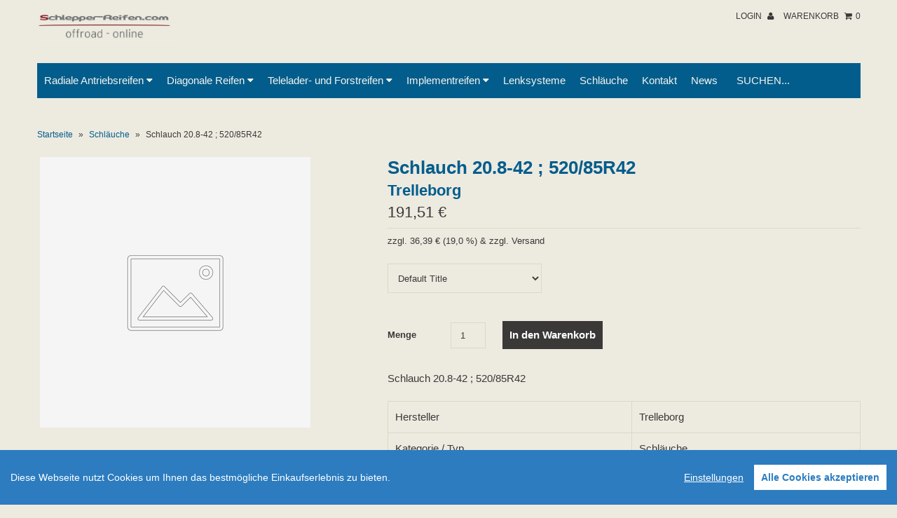

--- FILE ---
content_type: text/html; charset=utf-8
request_url: https://www.schlepper-reifen.com/products/schlauch-208-42-52085r42-trelleborg
body_size: 10576
content:
<!DOCTYPE html>
<!--[if lt IE 7 ]><html class="ie ie6" lang="en"> <![endif]-->
<!--[if IE 7 ]><html class="ie ie7" lang="en"> <![endif]-->
<!--[if IE 8 ]><html class="ie ie8" lang="en"> <![endif]-->
<!--[if (gte IE 9)|!(IE)]><!--><html lang="en"> <!--<![endif]-->
<head>
  
  <meta charset="utf-8" />

  <!-- CSS -->

  
  <link rel="stylesheet" type="text/css" href="http://fonts.versacommerce.io/css?family=Roboto+Condensed" />
  
  <link href="//static-3.versacommerce.de/morning-field-18_versacommerce_de/designs/monopa-black/assets/shop.css?31475" rel="stylesheet" type="text/css" media="all"/>

  <link href="//static-1.versacommerce.de/morning-field-18_versacommerce_de/designs/monopa-black/assets/font-awesome.css?31475" rel="stylesheet" type="text/css" media="all"/>
  <link href="//static-1.versacommerce.de/morning-field-18_versacommerce_de/designs/monopa-black/assets/flexslider.css?31475" rel="stylesheet" type="text/css" media="all"/>
  <link href="//static-4.versacommerce.de/morning-field-18_versacommerce_de/designs/monopa-black/assets/queries.css?31475" rel="stylesheet" type="text/css" media="all"/>
  <link href="//static-3.versacommerce.de/morning-field-18_versacommerce_de/designs/monopa-black/assets/jquery.fancybox.css?31475" rel="stylesheet" type="text/css" media="all"/>
  <link href="//static-2.versacommerce.de/morning-field-18_versacommerce_de/designs/monopa-black/assets/jquery.webui-popover.css?31475" rel="stylesheet" type="text/css" media="all"/>

  <!-- START custom-css -->
  <style type="text/css" media="screen">
    
  </style>
  <!-- END custom-css -->

  <!--[if IE 7]>
	<link href="//static-1.versacommerce.de/morning-field-18_versacommerce_de/designs/monopa-black/assets/font-awesome-ie7.css?31475" rel="stylesheet" type="text/css" media="all"/>
  <![endif]-->

  <!-- JS -->

  <script src="//static-1.versacommerce.de/morning-field-18_versacommerce_de/designs/monopa-black/assets/jquery-1.12.4.min.js?31475" type="text/javascript"></script>
  <script src="//static-1.versacommerce.de/morning-field-18_versacommerce_de/designs/monopa-black/assets/jquery.validate.min.js?31475" type="text/javascript"></script>

  <script src="/static_assets/alien/legacy-api.jquery.js" type="text/javascript"></script>
  <script src="/static_assets/alien/legacy-option_selection.js" type="text/javascript"></script>
  <script src="//static-2.versacommerce.de/morning-field-18_versacommerce_de/designs/monopa-black/assets/theme.js?31475" type="text/javascript"></script>
  <script src="//static-3.versacommerce.de/morning-field-18_versacommerce_de/designs/monopa-black/assets/jquery.flexslider.js?31475" type="text/javascript"></script>
  <script src="//static-1.versacommerce.de/morning-field-18_versacommerce_de/designs/monopa-black/assets/jquery.fs.selecter.min.js?31475" type="text/javascript"></script>
  <script src="//static-4.versacommerce.de/morning-field-18_versacommerce_de/designs/monopa-black/assets/jquery.fancybox.pack.js?v=2&31475" type="text/javascript"></script>
  <script src="//static-3.versacommerce.de/morning-field-18_versacommerce_de/designs/monopa-black/assets/jquery.mousewheel-3.0.6.pack.js?31475" type="text/javascript"></script>
  <script src="//static-3.versacommerce.de/morning-field-18_versacommerce_de/designs/monopa-black/assets/jquery.easing.1.3.js?31475" type="text/javascript"></script>
  <script src="//static-4.versacommerce.de/morning-field-18_versacommerce_de/designs/monopa-black/assets/jquery.placeholder.js?31475" type="text/javascript"></script>
  <script src="//static-4.versacommerce.de/morning-field-18_versacommerce_de/designs/monopa-black/assets/jquery.zoom.js?31475" type="text/javascript"></script>
  <script src="//static-2.versacommerce.de/morning-field-18_versacommerce_de/designs/monopa-black/assets/jquery.webui-popover.js?31475" type="text/javascript"></script>


  <!--[if lt IE 9]>
  <script src="http://html5shim.googlecode.com/svn/trunk/html5.js"></script>
  <![endif]-->

  <meta name="viewport" content="width=device-width, initial-scale=1, maximum-scale=1">

  <link rel="apple-touch-icon" href="//static-2.versacommerce.de/morning-field-18_versacommerce_de/designs/monopa-black/assets/default-apple-touch-icon-57x57.png?31475" />
  <link rel="apple-touch-icon" sizes="72x72" href="//static-4.versacommerce.de/morning-field-18_versacommerce_de/designs/monopa-black/assets/default-apple-touch-icon-72x72.png?31475" />
  <link rel="apple-touch-icon" sizes="114x114" href="//static-2.versacommerce.de/morning-field-18_versacommerce_de/designs/monopa-black/assets/default-apple-touch-icon-114x114.png?31475" />
  <link rel="apple-touch-icon" sizes="144x144" href="//static-1.versacommerce.de/morning-field-18_versacommerce_de/designs/monopa-black/assets/default-apple-touch-icon-144x144.png?31475" />

  <link rel="shortcut icon" type="image/x-icon" href="//static-4.versacommerce.de/morning-field-18_versacommerce_de/designs/monopa-black/assets/favicon.png?31475" />

  <!-- START SEARCH ENGINE INFO -->

    
    <title>Trelleborg Schlauch 20.8-42 ; 520/85R42 Trelleborg - Schläuche kaufen - schlepper-reifen.com</title>
    <link rel="canonical" href="https://www.schlepper-reifen.com/products/schlauch-208-42-52085r42-trelleborg" />
    
    
    
    <meta name="description" content="Top-Angebote für Schlauch 20.8-42 ; 520/85R42: Schläuche ab 191,51 €! Schlauch 20.8-42 ; 520/85R42"/>
    
      <meta name="keywords" content="Trelleborg Reifen Trecker Traktor Schlepper Kompletträder Maximo" />
    
  
<!-- END SEARCH ENGINE INFO -->


  

  <script type="text/javascript">
  var Shopify = Shopify || {};
  Shopify.shop = "www.schlepper-reifen.com";
  Shopify.locale = "de";
  Shopify.routes = Shopify.routes || {};
  Shopify.routes.root = "/";
  Shopify.designMode = window.self !== window.top;
  Shopify.currency = { active: "EUR", rate: '1.0' };
  Shopify.loadFeatures = function(features) {
    if (Array.isArray(features)) {
      features.forEach(function(feature) {
        console.log('Loading feature:', feature.name, 'version:', feature.version);
        if (typeof feature.onLoad === 'function') {
          feature.onLoad();
        }
      });
    }
  };
</script>
<script type="module">!function(o){(o.Shopify=o.Shopify||{}).modules=!0}(window);</script>
<link rel="stylesheet" href="//www.schlepper-reifen.com/assets/shopify-compatibility.css">
<link rel="stylesheet" href="//static-1.versacommerce.de/morning-field-18_versacommerce_de/designs/monopa-black/compiled_assets/styles.css">
<script type="text/javascript" id="__st">
  var __st={"pageurl":"www.schlepper-reifen.com/products/schlauch-208-42-52085r42-trelleborg"};
</script>


  <!-- START custom-html -->
  <meta name="google-site-verification" content="UgicN-mjdNpiUpDzZ1xgvzIJLdQWuaaTVxw-iOwEw-4" />
  <!-- END custom-html -->

<script src="https://www.google.com/recaptcha/api.js?render=6Lf4dDYrAAAAAAGhs37D0SXJj1F-p4Jyw5mn8NCA"></script>

<script>
  window.onload = function() {
    grecaptcha.ready(function() {
      var inputs = document.querySelectorAll('input[name="g-recaptcha-response"]');
      var active_recapcha_actions = ["registration", "contact", "newsletter", "gdpr_email"]

      inputs.forEach(function(input) {
        var action = input.getAttribute('data-action');
        if (active_recapcha_actions.includes(action)) {
          grecaptcha.execute('6Lf4dDYrAAAAAAGhs37D0SXJj1F-p4Jyw5mn8NCA', {action: action}).then(function(token) {
              input.value = token;
          });
        }
      });
    });
  }
</script>
<script src="/javascripts/cookieconsent.js"> </script>

<script>
  window.CookieConsent.init({
    // More link URL on bar
    modalMainTextMoreLink: "",
    // How lond to wait until bar comes up
    barTimeout: 1000,
    // Look and feel
    theme: {
      barColor: '#2C7CBF',
      barTextColor: '#FFF',
      barMainButtonColor: '#FFF',
      barMainButtonTextColor: '#2C7CBF',
      modalMainButtonColor: '#4285F4',
      modalMainButtonTextColor: '#FFF',
    },
    language: {
      // Current language
      current: 'en',
      locale: {
        en: {
          barMainText: 'Diese Webseite nutzt Cookies um Ihnen das bestmögliche Einkaufserlebnis zu bieten.',
          barLinkSetting: 'Einstellungen',
          barBtnAcceptAll: 'Alle Cookies akzeptieren',
          modalMainTitle: 'Cookie Einstellungen',
          modalMainText: 'Auf dieser Website nutzen wir Cookies und vergleichbare Funktionen zur Verarbeitung von Endgeräteinformationen und personenbezogenen Daten. Die Verarbeitung dient der Einbindung von Inhalten, externen Diensten und Elementen Dritter, der statistischen Analyse/Messung, personalisierten Werbung sowie der Einbindung sozialer Medien. Je nach Funktion werden dabei Daten an Dritte weitergegeben und von diesen verarbeitet. Diese Einwilligung ist freiwillig.',
          modalBtnSave: 'Speichern',
          modalBtnAcceptAll: 'Alle Cookies akzeptieren',
          modalAffectedSolutions: 'Betroffene Anwendungen:',
          learnMore: 'Mehr...',
          on: 'Ein',
          off: 'Aus',
        }
      }
    },
    // List all the categories you want to display
    categories: {
      // Unique name
      // This probably will be the default category
      necessary: {
        // The cookies here are necessary and category cant be turned off.
        // Wanted config value  will be ignored.
        needed: true,
        // The cookies in this category will be let trough.
        // This probably should be false if not necessary category
        wanted: true,
        // If the checkbox is on or off at first run.
        checked: true,
        // Language settings for categories
        language: {
          locale: {
            en: {
              name: 'Notwendige Cookies',
              description: 'Die Cookies in dieser Kategorie sind technisch notwendig für den Betrieb dieser Webseite.',
            }
          }
        }
      },
      analytics: {
        // The cookies here are necessary and category cant be turned off.
        // Wanted config value  will be ignored.
        needed: false,
        // The cookies in this category will be let trough.
        // This probably should be false if not necessary category
        wanted: false,
        // If the checkbox is on or off at first run.
        checked: false,
        // Language settings for categories
        language: {
          locale: {
            en: {
              name: 'Analyse',
              description: 'Diese Cookies werden genutzt um Benutzerverhalten zu analysieren, damit wir unsere Webseite noch besser machen können.',
            }
          }
        }
      },
      ads: {
        // The cookies here are necessary and category cant be turned off.
        // Wanted config value  will be ignored.
        needed: false,
        // The cookies in this category will be let trough.
        // This probably should be false if not necessary category
        wanted: false,
        // If the checkbox is on or off at first run.
        checked: false,
        // Language settings for categories
        language: {
          locale: {
            en: {
              name: 'Anzeigen / Marketing',
              description: 'Diese Cookies ermöglichen personalisierte Werbung oder Marketing.',
            }
          }
        }
      }
    },
    // List actual services here
    services: {
      stripe: {
        category: 'necessary',
        type: 'dynamic-script',
        search: 'stripe',
        cookies: [
          {
            name: '__stripe_sid',
            domain: `.${window.location.hostname}`
          },
          {
            name: '__stripe_mid',
            domain: `.${window.location.hostname}`
          }
        ],
        language: {
          locale: {
            en: {
              name: 'Stripe'
            }
          }
        }
      },
      // Unique name
      
        google_analytics: {
          // Existing category Unique name
          // This example shows how to block Google Analytics
          category: 'analytics',
          // Type of blocking to apply here.
          // This depends on the type of script we are trying to block
          // Can be: dynamic-script, script-tag, wrapped, localcookie
          type: 'script-tag',
          // Only needed if "type: dynamic-script"
          // The filter will look for this keyword in inserted scipt tags
          // and block if match found
          search: 'analytics',
          // List of known cookie names or Regular expressions matching
          // cookie names placed by this service.
          // These willbe removed from current domain and .domain.
          cookies: [
            {
              // Known cookie name.
              name: '_gid',
              // Expected cookie domain.
              domain: `.${window.location.hostname}`
            },
            {
              name: '_gid',
              domain: `${window.location.hostname}`.replace("www", "")
            },
						{
              name: '_gid',
              domain: `.${window.location.hostname}`.replace("www", "")
            },
            {
              name: /^_gid\w*/,
              domain: `${window.location.hostname}`.replace("www", "")
            },
            {
              name: /^_gid\w*/,
              domain: `.${window.location.hostname}`.replace("www", "")
            },
            {
              name: /^_ga/,
              domain: `${window.location.hostname}`.replace("www", "")
            },
            {
              name: /^_ga/,
              domain: `.${window.location.hostname}`.replace("www", "")
            },
            {
              name: /^_ga/,
              domain: `.${window.location.hostname}`
            },
            {
              name: /^_ga/,
              domain: `${window.location.hostname}`
            },
						{
              name: '_gid',
              domain: '.versacommerce.de'
            },
            {
              name: /^_ga/,
              domain: '.versacommerce.de'
            },
            {
              name: /^_ga/
            },
            {
              name: /^_ga\w*/,
              domain: `${window.location.hostname}`.replace("www", "")
            },
            {
              name: /^_ga\w*/,
              domain: `.${window.location.hostname}`.replace("www", "")
            }
          ],
          language: {
            locale: {
              en: {
                name: 'Google Analytics'
              }
            }
          }
        },
      

      

      

      

      

      
      

    }
  });

  </script>



<script>
document.addEventListener("DOMContentLoaded", function() {
  const privacyPolicyElement = document.createElement("a");
  const newContent = document.createTextNode("");
  privacyPolicyElement.appendChild(newContent);
  privacyPolicyElement.title = "privacy policy";
  privacyPolicyElement.href= "https://www.schlepper-reifen.com/";
  const textElement = document.querySelector("#cconsent-bar .ccb__wrapper .ccb__left");
  textElement.appendChild(privacyPolicyElement);
});
</script>

<style>
#cconsent-bar > div.ccb__wrapper > div.ccb__right > div.ccb__button {
  display: flex;
  align-items: baseline;
}
  
#cconsent-bar button {
  margin: 0; /* add this */
}
</style>
<!-- Google Tag Manager -->
<script>(function(w,d,s,l,i){w[l]=w[l]||[];w[l].push({'gtm.start':
new Date().getTime(),event:'gtm.js'});var f=d.getElementsByTagName(s)[0],
j=d.createElement(s),dl=l!='dataLayer'?'&l='+l:'';j.async=true;j.src=
'https://www.googletagmanager.com/gtm.js?id='+i+dl;f.parentNode.insertBefore(j,f);
})(window,document,'script','dataLayer',' GTM-KBQN2QT');</script>
<!-- End Google Tag Manager -->


<script>
  document.addEventListener("DOMContentLoaded", function() {
    try {
      if (window !== window.parent) {
        var hasContentForIndex = "product" == "index";
        var hasContentForPage = "product" == "page";
        var hasContentForProduct = "product" == "product";

        var hasContentForNotFoundTemplate = "product" == "404";
        var hasContentForArticle = "product" == "article";
        var hasContentForBlog = "product" == "blog";
        var hasContentForCart = "product" == "cart";
        var hasContentForCollection = "product" == "collection";
        var hasContentForAccount = "product" == "account";
        var hasContentForActivateAccount = "product" == "activate-account";
        var hasContentForAddresses = "product" == "addresses";
        var hasContentForLogin = "product" == "login";
        var hasContentForOrder = "product" == "order";
        var hasContentForRegister = "product" == "register";
        var hasContentForResetPassword = "product" == "reset-password";
        var hasContentForOrder = "product" == "order";
        var hasContentForListCollections = "product" == "list-collections";
        var hasContentForSearch = "product" == "search";
        
        var templateSuffix = ""
        var templateName = "product";

        var sectionIds = [];
        var sections = document.getElementsByClassName("shopify-section");

        for (i = 0; i < sections.length; i++) {
            var section = sections[i];
            var sectionId = section.getAttribute("data-section-file-name");
          
            var hasSubstringClass = false;
            var classNames = section.className.split(' ');
   
            for (var t = 0; t < classNames.length; t++) {
              if (classNames[t].includes('shopify-section-group')) {
                hasSubstringClass = true;
                break;
              }
            }

            if (!sectionId) {
              sectionId = section.getAttribute("data-section-id");
            }

            if (sectionId && (hasSubstringClass == false)) {
                sectionIds.push(sectionId);
            }
        }

        var uniqueSectionIds = sectionIds.filter(function(sectionId, index, self) {
            return index == self.indexOf(sectionId);
        });
				console.log(uniqueSectionIds);

        window.VERSACOMMERCE_SECTIONS = {staticSections: uniqueSectionIds, hasContentForIndex: hasContentForIndex, hasContentForPage: hasContentForPage, hasContentForProduct: hasContentForProduct,
          hasContentForNotFoundTemplate: hasContentForNotFoundTemplate, hasContentForArticle: hasContentForArticle, hasContentForBlog: hasContentForBlog, hasContentForCart: hasContentForCart,
          hasContentForCollection: hasContentForCollection, hasContentForAccount: hasContentForAccount, hasContentForActivateAccount: hasContentForActivateAccount, hasContentForAddresses: hasContentForAddresses,
          hasContentForLogin: hasContentForLogin, hasContentForOrder: hasContentForOrder, hasContentForRegister: hasContentForRegister, hasContentForResetPassword: hasContentForResetPassword,
          hasContentForOrder: hasContentForOrder, hasContentForListCollections: hasContentForListCollections, hasContentForSearch: hasContentForSearch, 
          templateSuffix: templateSuffix, templateName: templateName
        };
        window.VERSACOMMERCE_SECTION_URLS = {
            "Home": "morning-field-18.versacommerce.de",
            "Produkt": "morning-field-18.versacommerce.de/products/36070r24-maximo-radial-70",
            "Produktgruppe": "morning-field-18.versacommerce.de/collections/diagonale-antriebsreifen",
            "Warenkorb": "morning-field-18.versacommerce.de/cart"
        };

        if (window.console) {
            console.debug("uniqueSectionIds: " + uniqueSectionIds);
            console.debug("hasContentForIndex: " + hasContentForIndex);
            console.debug("hasContentForPage: " + hasContentForPage);
        }
          window.parent.postMessage({cmd: "filter-sections", args: window.VERSACOMMERCE_SECTIONS}, "*");
          window.parent.postMessage({cmd: "create-urls", args: window.VERSACOMMERCE_SECTION_URLS}, "*");
      }

    }
    catch(error) {}
  });
</script></head>

<body class="gridlock product">
  <div class="vc-main-wrapper">
    <!-- start #vc-header -->
    <div id="vc-header" class="row">

      <!-- start #vc-header-content -->
      <div id="vc-header-content">

        <div id="vc-logo" class="desktop-6 mobile-3">
          
          <a href="/" title="Schlepper-Reifen.com offroad - online"><img src="//static-2.versacommerce.de/morning-field-18_versacommerce_de/designs/monopa-black/assets/logo_image.png?31475" alt="Schlepper-Reifen.com" /></a>
          
        </div>

        <ul id="vc-cart-links" class="desktop-6">
          <li>
            
              <a href="/account/login">Login <i class="icon-user"></i></a>
            
          </li>
          <li class="cart-overview"><a href="/cart">Warenkorb <i class="icon-shopping-cart"></i><span id="item_count">0</span></a>
              
          </li>
		    </ul>

        <ul id="vc-social-links" class="desktop-push-6 desktop-6 tablet-push-3 tablet-3">
          
          
          
          
          
          
          
        </ul>

        <ul id="vc-mobile-cart" class="mobile-3">
          <li>
            
              <a href="/account/login">Login <i class="icon-user"></i></a>
            
          </li>
          <li>
          <a href="/cart">Warenkorb  <i class="icon-shopping-cart"></i></a>
          </li>
        </ul>
        <div id="mobile-search"></div>

      </div>
      <!-- end #vc-header-content -->

      <div id="vc-navigation-container" class="desktop-12 tablet-6 mobile-3">
  <nav id="vc-navigation-horizontal" role="navigation">
    <a href="#vc-navigation-horizontal" title="Navigation anzeigen" class="mnav">Navigation anzeigen</a>
    <a href="#" title="Navigation verbergen" class="mnav">Navigation verbergen</a>
    
    <ul id="vc-navigation-horizontal">
      
        <li ><a href="/collections/radiale-antriebsreifen">Radiale Antriebsreifen <i class="icon-caret-down"></i></a>
      
          
            <ul class="vc-subnavigation">
              
                <li ><a href="/collections/radiale-antriebsreifen">Radiale Antriebsreifen</a></li>
              
                <li ><a href="/collections/maximo-by-trelleborg">Maximo by Trelleborg</a></li>
              
                <li ><a href="/collections/ernetmaschinenreifen">Erntemaschinenreifen</a></li>
              
                <li ><a href="/collections/pflegereifen">Pflegereifen</a></li>
              
            </ul>
          
      
        </li>
      
        <li ><a href="/collections/diagonale-antriebsreifen">Diagonale Reifen <i class="icon-caret-down"></i></a>
      
          
            <ul class="vc-subnavigation">
              
                <li ><a href="/collections/diagonale-reifen">Diagonale Reifen</a></li>
              
                <li ><a href="/collections/diagonale-antriebsreifen">Diagonale Antriebsreifen</a></li>
              
                <li ><a href="/collections/diagonale-frontreifen">Diagonale Frontreifen</a></li>
              
            </ul>
          
      
        </li>
      
        <li ><a href="/collections/telelader-und-baggerreifen">Telelader- und Forstreifen <i class="icon-caret-down"></i></a>
      
          
            <ul class="vc-subnavigation">
              
                <li ><a href="/collections/telelader-und-baggerreifen">Telelader- und Baggerreifen</a></li>
              
                <li ><a href="/collections/forstreifen">Forstreifen</a></li>
              
                <li ><a href="/collections/industriereifen">Industriereifen</a></li>
              
                <li ><a href="/collections/gartentraktorenreifen">Gartentraktorenreifen</a></li>
              
            </ul>
          
      
        </li>
      
        <li ><a href="/collections/implementreifen">Implementreifen <i class="icon-caret-down"></i></a>
      
          
            <ul class="vc-subnavigation">
              
                <li ><a href="/collections/twin-radial">TWIN Radial</a></li>
              
                <li ><a href="/collections/twin-ampt">TWIN AMPT</a></li>
              
                <li ><a href="/collections/implementreifen">Implementreifen</a></li>
              
                <li ><a href="/collections/leichttransportreifen">Leichttransportreifen</a></li>
              
            </ul>
          
      
        </li>
      
        <li ><a href="/collections/sveaverken-f100-lenksystem">Lenksysteme</a>
      
          
      
        </li>
      
        <li ><a href="/collections/schlaeuche">Schläuche</a>
      
          
      
        </li>
      
        <li ><a href="/pages/kontakt">Kontakt</a>
      
          
      
        </li>
      
        <li ><a href="/blogs/news">News</a>
      
          
      
        </li>
      
      <li class="vc-navigation-search">
        <form action="/search" method="get">
          <input type="text" name="q" id="q" placeholder="Suchen..." />
        </form>
      </li>
    </ul>
  </nav>
</div>

    </div>
    <!-- end #vc-header -->


    <div class="row">
      
    </div>

    <div class="clear"></div>


    
    <div id="content" class="row">
      
        
          
<div id="breadcrumb" class="desktop-12">
  <a href="/" class="homepage-link" title="Zurück zur Startseite">Startseite</a>
  
  
  
  
    
      <span class="separator">&raquo;</span>
      <a href="/collections/types?q=Schläuche" title="Schläuche">Schläuche</a>
    
    <span class="separator">&raquo;</span>
    <span class="vc-page-title">Schlauch 20.8-42 ; 520/85R42</span>
  
</div>

<div class="clear"></div>

        
      
      
<div id="product-665491">

  <div id="vc-product-images" class="desktop-5 mobile-3">
    
      <div class="vc-labels-product">
        
      </div>
    

    
      
        

          
          <div id="bigimage-665491" class="desktop-10">
            <a href="//img.versacommerce.io/resize=800x533/canvas=800x533/++/assets.versacommerce.de/images/ee2a4cd3a117f9d341486d9635099f907247a7fd.png" class="fancybox" data-fancybox-group="vc-product-image-gallery">
              <img class="vc-product-featured-image" data-image-id="17607787" src="//img.versacommerce.io/resize=386x386/canvas=386x386/++/assets.versacommerce.de/images/ee2a4cd3a117f9d341486d9635099f907247a7fd.png" alt="Schlauch 20.8-42 ; 520/85R42 | Trelleborg | Artikelnummer: 8059971022049" data-image-id="17607787" />
            </a>
          </div>
          

        
      

    

  </div>

  <div id="vc-product-sidebar-right" class="desktop-7 mobile-3">
    <div id="vc-product-description">


      
      <h1>
        Schlauch 20.8-42 ; 520/85R42
        
          <br><small class="vc-product-subtitle">Trelleborg</small>
        
      </h1>
      <p id="product-price">
        
        
          <span class="product-price" itemprop="price">191,51 €</span>
        
        
      </p>
      
      <p class="vc-additional-price-informations">
        <small>zzgl. <span class="product-tax-amount">36,39 €</span> (<span class="product-tax-rate">19.0% MwSt.</span>) &amp;
        zzgl. Versand</small>
      </p>
      

      <form action="/cart/add/" method="post" id="product-form-665491">

  

  

  <select name="id" id="product-select">
    
      <option  selected="selected"   value="665491" data-sku="8059971022049"> - 191,51 €</option>
     
  </select>

  <div class="clearfix"></div>

  
    
      <div id="vc-add-product">
        <label for="quantity">Menge</label>
        <input min="1" type="number" id="quantity" name="quantity" value="1" />
        <input type="submit" id="add-to-cart" name="button" class="add" value="In den Warenkorb" />
      </div>
      <p class="add-to-cart-msg"></p>
    
  

</form>









      <div id="product-description">
        Schlauch 20.8-42 ; 520/85R42
      </div>

      <table class="vc-product-criteria table table-condensed">
        <tbody>
          
          <tr>
            <th class="vc-product-vendor span2">Hersteller</th>
            <td class="vc-product-vendor"><a href="/collections/vendors?q=Trelleborg" title="Trelleborg">Trelleborg</a></td>
          </tr>
          
          
          <tr>
            <th class="vc-product-type span2">Kategorie / Typ</th>
            <td class="vc-product-type"><a href="/collections/types?q=Schläuche" title="Schläuche">Schläuche</a></td>
          </tr>
          <tr>
            <th class="vc-product-code span2">Artikelnummer</th>
            <td class="vc-product-code">8059971022049</td>
          </tr>
          
          
          
          
          
          <tr>
            <th class="vc-product-weight span2">Gewicht</th>
            <td class="vc-product-weight">9.94 Kg</td>
          </tr>
          
          
          
            
              
                <tr class="vc-single-property">
                  <th class="vc-product-property span2">Breite</th>
                  <td class="vc-price vc-product-property">20.8</td>
                </tr>
              
            
              
                <tr class="vc-single-property">
                  <th class="vc-product-property span2">Durchmesser</th>
                  <td class="vc-price vc-product-property">42</td>
                </tr>
              
            
              
                <tr class="vc-single-property">
                  <th class="vc-product-property span2">Sondermerkmale</th>
                  <td class="vc-price vc-product-property">VE: 10</td>
                </tr>
              
            
          
        </tbody>
      </table>

      
        <!-- START Product tags -->
          <div class="vc-product-tags clearfix">
          
            <!-- START Product tag (1/3) -->
            <a class="vc-product-tag" href="/tags/durchmesser-42">Durchmesser 42</a>
            <!-- END Product tag (1/3) -->
          
            <!-- START Product tag (2/3) -->
            <a class="vc-product-tag" href="/tags/matchcode-20842">Matchcode 20842</a>
            <!-- END Product tag (2/3) -->
          
            <!-- START Product tag (3/3) -->
            <a class="vc-product-tag" href="/tags/breite-208">Breite 208</a>
            <!-- END Product tag (3/3) -->
          
          </div>
        <!-- END Product tags -->
      
    </div>
  </div>

  <div class="clear"></div>

  
</div>

<script>
var selectCallback = function(variant, selector) {
  $('tr.vc-single-property').remove();
  var mainImageDomEl = $('img.vc-product-featured-image')[0];

  if (variant) {
    if (variant.featured_image) {
      var newImage = variant.featured_image;
    } else {
      var newImage = {
        src: '//static-3.versacommerce.de/morning-field-18_versacommerce_de/designs/monopa-black/assets/vc-missing-image.png?31475'
      };
    }
    Shopify.Image.switchImage(newImage, mainImageDomEl, function (newImageSizedSrc, newImage, element) {
      $(element).parents('a').attr('href', newImageSizedSrc.replace('386x386','800x533'));
      $(element).attr('src', newImageSizedSrc);
    });
    $('#product-description').html(variant.description ? variant.description : 'Nicht verfügbar');
    $('.vc-product-subtitle').html(variant.subtitle ? variant.subtitle : 'Nicht verfügbar');
    $('td.vc-product-code').html(variant.sku ? variant.sku : 'Nicht verfügbar');
    $('td.vc-product-type').html(variant.type ? variant.type : 'Nicht verfügbar');
    $('td.vc-product-weight').html(variant.weight ? variant.weight : 'Nicht verfügbar');
    $('td.vc-product-ebay').html(variant.ebay_code ? variant.ebay_code : 'Nicht verfügbar');
    $('td.vc-product-asin').html(variant.asin_code ? variant.asin_code : 'Nicht verfügbar');
    $('td.vc-product-stock').html(variant.available ? 'Verfügbar' : 'Nicht verfügbar');
    $('td.vc-product-isbn').html(variant.isbn_code ? variant.isbn_code : 'Nicht verfügbar');
    $('td.vc-product-vendor').html(variant.vendor ? variant.vendor : 'Nicht verfügbar');
    $('.vc-base-price-money').html(Shopify.formatMoney((variant.base_price ? variant.base_price : 0.0), "{{amount}} €").replace('.', ','));
    $('.vc-base-price-unit').html(variant.base_unit ? variant.base_unit : 'X');

    var bulk_content = '';
    $.each( variant.bulk_discounts, function( unit, price ){
      var price_money = Shopify.formatMoney( price , "{{amount}} €").replace('.', ',');
      bulk_content += '<tr><th class="vc-product-bulk span2"> Ab ' +  unit + ' Stück </th><td class="vc-price vc-product-bulk">' +  price_money + ' pro Stück </td></tr>';
    });
    $('.vc-bulk-price-table').html(variant.bulk_discounts ? bulk_content : 'X');
    
    $.each(variant.single_properties, function(_, property) {
      $('.vc-product-criteria tbody').append('<tr class="vc-single-property"><th>' + property[0] + '</th><td>' + property[1] + '</td></tr>')
    });
  } else {
    var newImage = {
      src: '//static-3.versacommerce.de/morning-field-18_versacommerce_de/designs/monopa-black/assets/vc-missing-image.png?31475'
    };
    Shopify.Image.switchImage(newImage, mainImageDomEl, function (newImageSizedSrc, newImage, element) {
      $(element).parents('a').attr('href', newImageSizedSrc);
      $(element).attr('src', newImageSizedSrc);
    });
    $('#product-description').html('Nicht verfügbar');
    $('td.vc-product-code').html('Nicht verfügbar');
    $('td.vc-product-type').html('Nicht verfügbar');
    $('td.vc-product-weight').html('Nicht verfügbar');
    $('td.vc-product-ebay').html('Nicht verfügbar');
    $('td.vc-product-asin').html('Nicht verfügbar');
    $('td.vc-product-isbn').html('Nicht verfügbar');
    $('td.vc-product-vendor').html('Nicht verfügbar');
    $('td.vc-product-stock').html('Nicht verfügbar');
    $('.vc-base-price-money').html("0 &nbsp; €");
    $('.vc-base-price-unit').html('X');
  }

  if (variant && variant.available) {
    $('#add-to-cart').removeAttr('disabled').removeClass('disabled').val('In den Warenkorb');
    $('.product-tax-amount').html(Shopify.formatMoney(variant.tax_amount, "{{amount}} €").replace('.', ','));
    $('.product-tax-rate').html(variant.tax_rate.replace('.', ',') + ' %');
    $('.product-price').html(Shopify.formatMoney(variant.price, "{{amount}} €").replace('.', ','));
    if(variant.price < variant.compare_at_price){
      $('.was').show();
      $('.was').html(Shopify.formatMoney(variant.compare_at_price, "{{amount}} €").replace('.', ','));
    } else {
      $('.was').hide();
    }
  } else {
    var message = variant ? 'Ausverkauft' : 'Nicht verfügbar';
    $('#add-to-cart').attr('disabled', 'disabled').addClass('disabled').val(message);
    $('.was').hide();
    $('.product-price').html(message);
  }
};

$(document).ready(function($){
  os = new Shopify.OptionSelectors("product-select", { product: {"id":665491,"title":"Schlauch 20.8-42 ; 520\/85R42","handle":"schlauch-208-42-52085r42-trelleborg","description":"Schlauch 20.8-42 ; 520\/85R42","published_at":null,"created_at":"2017-09-26T17:08:35+02:00","vendor":"Trelleborg","type":"Schläuche","tags":["Durchmesser 42","Matchcode 20842","Breite 208"],"price":"191.51","price_min":"191.51","price_max":"191.51","available":true,"price_varies":false,"compare_at_price":null,"compare_at_price_min":"0.0","compare_at_price_max":"0.0","compare_at_price_varies":false,"images":["\/\/img.versacommerce.io\/++\/assets.versacommerce.de\/images\/ee2a4cd3a117f9d341486d9635099f907247a7fd.png"],"featured_image":"\/\/img.versacommerce.io\/++\/assets.versacommerce.de\/images\/ee2a4cd3a117f9d341486d9635099f907247a7fd.png","options":["Title"],"option1":null,"option2":null,"option3":null,"variants":[{"id":665491,"title":"Default Title","subtitle":"Trelleborg","options":["Default Title"],"option1":"Default Title","option2":null,"option3":null,"price":"191.51","weight":9.94,"compare_at_price":null,"inventory_quantity":1000,"inventory_management":null,"inventory_policy":"deny","available":true,"sku":"8059971022049","requires_shipping":true,"taxable":true,"barcode":"8059971022049","tax_rate":"19.0","tax_amount":"36.3869","description":"Schlauch 20.8-42 ; 520\/85R42","vendor":"Trelleborg","mpn_code":null,"type":"Schläuche","isbn_code":null,"asin_code":null,"ebay_code":null,"base_price":"191.51","base_quantity":1,"base_unit":"Stück","single_properties":[["Breite","20.8"],["Durchmesser","42"],["Sondermerkmale","VE: 10"]],"featured_image":{"id":17607787,"position":2,"src":"\/\/img.versacommerce.io\/++\/assets.versacommerce.de\/images\/ee2a4cd3a117f9d341486d9635099f907247a7fd.png","variant_ids":[719383]},"featured_media":null,"image":"\/\/img.versacommerce.io\/++\/assets.versacommerce.de\/images\/ee2a4cd3a117f9d341486d9635099f907247a7fd.png","images":[{"id":17607787,"position":2,"src":"\/\/img.versacommerce.io\/++\/assets.versacommerce.de\/images\/ee2a4cd3a117f9d341486d9635099f907247a7fd.png","variant_ids":[719383]}],"bulk_discounts":{},"recommendations":[],"calculates_base":false,"url":"\/products\/schlauch-208-42-52085r42-trelleborg","shipping_types_count":1,"shipping_types":[{"id":11608,"title":"Kostenlose Lieferung ab 150 \u20ac","estimated_delivery":"2026-02-04T08:00:00+01:00","price":0.0,"max_price":0.0}]}],"featured_media":null,"url":"\/products\/schlauch-208-42-52085r42-trelleborg","content":"Schlauch 20.8-42 ; 520\/85R42","asin_code":null,"base_price":"191.51","base_unit":"Stück","bulk_discounts":{}}, onVariantSelected: selectCallback, enableHistoryState: true });

  
  
  
});
</script>
    </div>
    



  </div>
  <!-- end .vc-main-wrapper -->

  <div id="vc-footer-wrapper">
    <div id="vc-footer" class="row">

      

      

      <div style="clear: both"></div>
      <ul class="vc-footer-navigation">
        
        <li><a href="/pages/agb">AGB</a></li>
        
        <li><a href="/pages/datenschutz">Datenschutz</a></li>
        
        <li><a href="/pages/versand">Versand</a></li>
        
        <li><a href="/pages/impressum">Impressum</a></li>
        
        <li><a href="/pages/wir-ueber-uns">Über uns</a></li>
        
        <li><a href="/pages/kontakt">Kontakt</a></li>
        
        <li><a href="/pages/widerrufsbelehrung">Widerrufsbelehrung</a></li>
        
        <li><a href="/pages/widerrufsformular">Wiederrufsformular</a></li>
        
      </ul>

      <div class="vc-footer-bar desktop-12 vc-powered-by">
        
          <div class="vc-payment-methods">
  
  
  
  <img src="//static-4.versacommerce.de/morning-field-18_versacommerce_de/designs/monopa-black/assets/payment-vorkasse.png?31475" alt="Vorkasse" width="50" />
  
  
  <img src="//static-1.versacommerce.de/morning-field-18_versacommerce_de/designs/monopa-black/assets/payment-rechnung.png?31475" alt="Rechnung" width="50" />
  <img src="//static-4.versacommerce.de/morning-field-18_versacommerce_de/designs/monopa-black/assets/payment-paypal.png?31475" alt="Paypal" width="50" />
  
  
</div>
        

        <!-- SHOP-INFO -->
        <address class="vc-shop-info">
          <h5 class="vc-company"><strong>Böckerstette Agrartechnik GmbH</strong></h5>
          <span class="vc-address-1">Bergfeiner Straße 15a</span>, 
          
          <span class="vc-zipcode-city">49401 Damme</span>, 
          <span class="vc-country">Deutschland</span><br />
          <span class="vc-phone">Telefon: 05491-99929-0</span>, 
          <span class="vc-email">Email: <a href="mailto:info@schlepper-reifen.com">info@schlepper-reifen.com</a></span>
        </address>
        <!-- /SHOP-INFO -->
      </div>

      <div class="vc-footer-bar desktop-12 vc-powered-by">
      <p>
      <a class="vc-powered-by" href="http://www.versacommerce.de/">
        <img class="vc-powered-by-logo" src="//static-2.versacommerce.de/morning-field-18_versacommerce_de/designs/monopa-black/assets/vc_logo_mini.png?31475" width="12" height="12" /> <small class="vc-powered-by-text">Shop erstellt mit VersaCommerce.</small>
      </a>
      <br />
      <!-- search engine info -->
      <small>
      
          Schlauch 20.8-42 ; 520/85R42 Trelleborg (Schläuche) | Artikelnummer: 8059971022049
        
      </small>
      <!-- / search engine info -->
      </p>
      </div>
      <div style="clear: both"></div>

    </div>
  </div>

  <a href="#" class="scrollup"><i class="icon-chevron-up icon-2x"></i></a>

  <script id="cartTemplate" type="text/x-handlebars-template">
    {{#each items}}
      <div id="cart-item">
        <div class="quick-cart-image">
          <a href="{{ this.url }}" title="{{ this.title }}">
            <img src="{{ this.image }}"  alt="{{ this.title }}" />
    </a>
    </div>
        <div class="quick-cart-details">
          <p>
            <a href="{{ this.url }}">{{ this.title }}</a>
    		</p>
          <p>{{ this.price }}</p>
    	</div>
    </div>
    {{/each}}
    <a class="checkout-link" href="/cart">Zur Kasse</a>
  </script>

  <script src="//ajax.aspnetcdn.com/ajax/jquery.templates/beta1/jquery.tmpl.min.js" type="text/javascript"></script>

  
  <script type="text/javascript" charset="utf-8">
    $('input, textarea').placeholder();
  </script>
  


  

  <script type="text/javascript">
  // START custom-js
  
  // END custom-js
  </script>

  <!-- START google_analytics -->
  <!-- No Google Analytics Code Defined. -->
  <!-- END google_analytics -->



  <script type="application/ld+json">
    {
      "@context": "http://schema.org/",
      "@type": "Product",
      "name": "Schlauch 20.8-42 ; 520\/85R42",
      "image": "https:\/\/img.versacommerce.io\/++\/assets.versacommerce.de\/images\/ee2a4cd3a117f9d341486d9635099f907247a7fd.png",
      "description": "Schlauch 20.8-42 ; 520\/85R42",
      "mpn": "",
      "brand": {
        "@type": "Thing",
        "name": "Trelleborg"
      },
      "offers": {
        "@type": "Offer",
        "priceCurrency": "EUR",
				"price": "191.51",
        "availability": "http://schema.org/InStock",
        "seller": {
          "@type": "Organization",
          "name": "Schlepper-Reifen.com"
        }
      }
    }
	</script>


<!-- Smartsupp Live Chat script -->
<script type="text/javascript" defer="defer">
var _smartsupp = _smartsupp || {};
_smartsupp.key = 'e94233a3947663a26cbc6e533939fb38c7b44fbb';
window.smartsupp||(function(d) {
	var s,c,o=smartsupp=function(){ o._.push(arguments)};o._=[];
	s=d.getElementsByTagName('script')[0];c=d.createElement('script');
	c.type='text/javascript';c.charset='utf-8';c.async=true;
	c.src='//www.smartsuppchat.com/loader.js?';s.parentNode.insertBefore(c,s);
})(document);
</script>
<!-- Google Tag Manager (noscript) -->
<noscript id="vc_gtm_integration"><iframe src="https://www.googletagmanager.com/ns.html?id= GTM-KBQN2QT"
height="0" width="0" style="display:none;visibility:hidden"></iframe></noscript>
<!-- End Google Tag Manager (noscript) --></body>
</html>


--- FILE ---
content_type: text/html; charset=utf-8
request_url: https://www.google.com/recaptcha/api2/anchor?ar=1&k=6Lf4dDYrAAAAAAGhs37D0SXJj1F-p4Jyw5mn8NCA&co=aHR0cHM6Ly93d3cuc2NobGVwcGVyLXJlaWZlbi5jb206NDQz&hl=en&v=N67nZn4AqZkNcbeMu4prBgzg&size=invisible&anchor-ms=20000&execute-ms=30000&cb=dxy9xsz32bc3
body_size: 48880
content:
<!DOCTYPE HTML><html dir="ltr" lang="en"><head><meta http-equiv="Content-Type" content="text/html; charset=UTF-8">
<meta http-equiv="X-UA-Compatible" content="IE=edge">
<title>reCAPTCHA</title>
<style type="text/css">
/* cyrillic-ext */
@font-face {
  font-family: 'Roboto';
  font-style: normal;
  font-weight: 400;
  font-stretch: 100%;
  src: url(//fonts.gstatic.com/s/roboto/v48/KFO7CnqEu92Fr1ME7kSn66aGLdTylUAMa3GUBHMdazTgWw.woff2) format('woff2');
  unicode-range: U+0460-052F, U+1C80-1C8A, U+20B4, U+2DE0-2DFF, U+A640-A69F, U+FE2E-FE2F;
}
/* cyrillic */
@font-face {
  font-family: 'Roboto';
  font-style: normal;
  font-weight: 400;
  font-stretch: 100%;
  src: url(//fonts.gstatic.com/s/roboto/v48/KFO7CnqEu92Fr1ME7kSn66aGLdTylUAMa3iUBHMdazTgWw.woff2) format('woff2');
  unicode-range: U+0301, U+0400-045F, U+0490-0491, U+04B0-04B1, U+2116;
}
/* greek-ext */
@font-face {
  font-family: 'Roboto';
  font-style: normal;
  font-weight: 400;
  font-stretch: 100%;
  src: url(//fonts.gstatic.com/s/roboto/v48/KFO7CnqEu92Fr1ME7kSn66aGLdTylUAMa3CUBHMdazTgWw.woff2) format('woff2');
  unicode-range: U+1F00-1FFF;
}
/* greek */
@font-face {
  font-family: 'Roboto';
  font-style: normal;
  font-weight: 400;
  font-stretch: 100%;
  src: url(//fonts.gstatic.com/s/roboto/v48/KFO7CnqEu92Fr1ME7kSn66aGLdTylUAMa3-UBHMdazTgWw.woff2) format('woff2');
  unicode-range: U+0370-0377, U+037A-037F, U+0384-038A, U+038C, U+038E-03A1, U+03A3-03FF;
}
/* math */
@font-face {
  font-family: 'Roboto';
  font-style: normal;
  font-weight: 400;
  font-stretch: 100%;
  src: url(//fonts.gstatic.com/s/roboto/v48/KFO7CnqEu92Fr1ME7kSn66aGLdTylUAMawCUBHMdazTgWw.woff2) format('woff2');
  unicode-range: U+0302-0303, U+0305, U+0307-0308, U+0310, U+0312, U+0315, U+031A, U+0326-0327, U+032C, U+032F-0330, U+0332-0333, U+0338, U+033A, U+0346, U+034D, U+0391-03A1, U+03A3-03A9, U+03B1-03C9, U+03D1, U+03D5-03D6, U+03F0-03F1, U+03F4-03F5, U+2016-2017, U+2034-2038, U+203C, U+2040, U+2043, U+2047, U+2050, U+2057, U+205F, U+2070-2071, U+2074-208E, U+2090-209C, U+20D0-20DC, U+20E1, U+20E5-20EF, U+2100-2112, U+2114-2115, U+2117-2121, U+2123-214F, U+2190, U+2192, U+2194-21AE, U+21B0-21E5, U+21F1-21F2, U+21F4-2211, U+2213-2214, U+2216-22FF, U+2308-230B, U+2310, U+2319, U+231C-2321, U+2336-237A, U+237C, U+2395, U+239B-23B7, U+23D0, U+23DC-23E1, U+2474-2475, U+25AF, U+25B3, U+25B7, U+25BD, U+25C1, U+25CA, U+25CC, U+25FB, U+266D-266F, U+27C0-27FF, U+2900-2AFF, U+2B0E-2B11, U+2B30-2B4C, U+2BFE, U+3030, U+FF5B, U+FF5D, U+1D400-1D7FF, U+1EE00-1EEFF;
}
/* symbols */
@font-face {
  font-family: 'Roboto';
  font-style: normal;
  font-weight: 400;
  font-stretch: 100%;
  src: url(//fonts.gstatic.com/s/roboto/v48/KFO7CnqEu92Fr1ME7kSn66aGLdTylUAMaxKUBHMdazTgWw.woff2) format('woff2');
  unicode-range: U+0001-000C, U+000E-001F, U+007F-009F, U+20DD-20E0, U+20E2-20E4, U+2150-218F, U+2190, U+2192, U+2194-2199, U+21AF, U+21E6-21F0, U+21F3, U+2218-2219, U+2299, U+22C4-22C6, U+2300-243F, U+2440-244A, U+2460-24FF, U+25A0-27BF, U+2800-28FF, U+2921-2922, U+2981, U+29BF, U+29EB, U+2B00-2BFF, U+4DC0-4DFF, U+FFF9-FFFB, U+10140-1018E, U+10190-1019C, U+101A0, U+101D0-101FD, U+102E0-102FB, U+10E60-10E7E, U+1D2C0-1D2D3, U+1D2E0-1D37F, U+1F000-1F0FF, U+1F100-1F1AD, U+1F1E6-1F1FF, U+1F30D-1F30F, U+1F315, U+1F31C, U+1F31E, U+1F320-1F32C, U+1F336, U+1F378, U+1F37D, U+1F382, U+1F393-1F39F, U+1F3A7-1F3A8, U+1F3AC-1F3AF, U+1F3C2, U+1F3C4-1F3C6, U+1F3CA-1F3CE, U+1F3D4-1F3E0, U+1F3ED, U+1F3F1-1F3F3, U+1F3F5-1F3F7, U+1F408, U+1F415, U+1F41F, U+1F426, U+1F43F, U+1F441-1F442, U+1F444, U+1F446-1F449, U+1F44C-1F44E, U+1F453, U+1F46A, U+1F47D, U+1F4A3, U+1F4B0, U+1F4B3, U+1F4B9, U+1F4BB, U+1F4BF, U+1F4C8-1F4CB, U+1F4D6, U+1F4DA, U+1F4DF, U+1F4E3-1F4E6, U+1F4EA-1F4ED, U+1F4F7, U+1F4F9-1F4FB, U+1F4FD-1F4FE, U+1F503, U+1F507-1F50B, U+1F50D, U+1F512-1F513, U+1F53E-1F54A, U+1F54F-1F5FA, U+1F610, U+1F650-1F67F, U+1F687, U+1F68D, U+1F691, U+1F694, U+1F698, U+1F6AD, U+1F6B2, U+1F6B9-1F6BA, U+1F6BC, U+1F6C6-1F6CF, U+1F6D3-1F6D7, U+1F6E0-1F6EA, U+1F6F0-1F6F3, U+1F6F7-1F6FC, U+1F700-1F7FF, U+1F800-1F80B, U+1F810-1F847, U+1F850-1F859, U+1F860-1F887, U+1F890-1F8AD, U+1F8B0-1F8BB, U+1F8C0-1F8C1, U+1F900-1F90B, U+1F93B, U+1F946, U+1F984, U+1F996, U+1F9E9, U+1FA00-1FA6F, U+1FA70-1FA7C, U+1FA80-1FA89, U+1FA8F-1FAC6, U+1FACE-1FADC, U+1FADF-1FAE9, U+1FAF0-1FAF8, U+1FB00-1FBFF;
}
/* vietnamese */
@font-face {
  font-family: 'Roboto';
  font-style: normal;
  font-weight: 400;
  font-stretch: 100%;
  src: url(//fonts.gstatic.com/s/roboto/v48/KFO7CnqEu92Fr1ME7kSn66aGLdTylUAMa3OUBHMdazTgWw.woff2) format('woff2');
  unicode-range: U+0102-0103, U+0110-0111, U+0128-0129, U+0168-0169, U+01A0-01A1, U+01AF-01B0, U+0300-0301, U+0303-0304, U+0308-0309, U+0323, U+0329, U+1EA0-1EF9, U+20AB;
}
/* latin-ext */
@font-face {
  font-family: 'Roboto';
  font-style: normal;
  font-weight: 400;
  font-stretch: 100%;
  src: url(//fonts.gstatic.com/s/roboto/v48/KFO7CnqEu92Fr1ME7kSn66aGLdTylUAMa3KUBHMdazTgWw.woff2) format('woff2');
  unicode-range: U+0100-02BA, U+02BD-02C5, U+02C7-02CC, U+02CE-02D7, U+02DD-02FF, U+0304, U+0308, U+0329, U+1D00-1DBF, U+1E00-1E9F, U+1EF2-1EFF, U+2020, U+20A0-20AB, U+20AD-20C0, U+2113, U+2C60-2C7F, U+A720-A7FF;
}
/* latin */
@font-face {
  font-family: 'Roboto';
  font-style: normal;
  font-weight: 400;
  font-stretch: 100%;
  src: url(//fonts.gstatic.com/s/roboto/v48/KFO7CnqEu92Fr1ME7kSn66aGLdTylUAMa3yUBHMdazQ.woff2) format('woff2');
  unicode-range: U+0000-00FF, U+0131, U+0152-0153, U+02BB-02BC, U+02C6, U+02DA, U+02DC, U+0304, U+0308, U+0329, U+2000-206F, U+20AC, U+2122, U+2191, U+2193, U+2212, U+2215, U+FEFF, U+FFFD;
}
/* cyrillic-ext */
@font-face {
  font-family: 'Roboto';
  font-style: normal;
  font-weight: 500;
  font-stretch: 100%;
  src: url(//fonts.gstatic.com/s/roboto/v48/KFO7CnqEu92Fr1ME7kSn66aGLdTylUAMa3GUBHMdazTgWw.woff2) format('woff2');
  unicode-range: U+0460-052F, U+1C80-1C8A, U+20B4, U+2DE0-2DFF, U+A640-A69F, U+FE2E-FE2F;
}
/* cyrillic */
@font-face {
  font-family: 'Roboto';
  font-style: normal;
  font-weight: 500;
  font-stretch: 100%;
  src: url(//fonts.gstatic.com/s/roboto/v48/KFO7CnqEu92Fr1ME7kSn66aGLdTylUAMa3iUBHMdazTgWw.woff2) format('woff2');
  unicode-range: U+0301, U+0400-045F, U+0490-0491, U+04B0-04B1, U+2116;
}
/* greek-ext */
@font-face {
  font-family: 'Roboto';
  font-style: normal;
  font-weight: 500;
  font-stretch: 100%;
  src: url(//fonts.gstatic.com/s/roboto/v48/KFO7CnqEu92Fr1ME7kSn66aGLdTylUAMa3CUBHMdazTgWw.woff2) format('woff2');
  unicode-range: U+1F00-1FFF;
}
/* greek */
@font-face {
  font-family: 'Roboto';
  font-style: normal;
  font-weight: 500;
  font-stretch: 100%;
  src: url(//fonts.gstatic.com/s/roboto/v48/KFO7CnqEu92Fr1ME7kSn66aGLdTylUAMa3-UBHMdazTgWw.woff2) format('woff2');
  unicode-range: U+0370-0377, U+037A-037F, U+0384-038A, U+038C, U+038E-03A1, U+03A3-03FF;
}
/* math */
@font-face {
  font-family: 'Roboto';
  font-style: normal;
  font-weight: 500;
  font-stretch: 100%;
  src: url(//fonts.gstatic.com/s/roboto/v48/KFO7CnqEu92Fr1ME7kSn66aGLdTylUAMawCUBHMdazTgWw.woff2) format('woff2');
  unicode-range: U+0302-0303, U+0305, U+0307-0308, U+0310, U+0312, U+0315, U+031A, U+0326-0327, U+032C, U+032F-0330, U+0332-0333, U+0338, U+033A, U+0346, U+034D, U+0391-03A1, U+03A3-03A9, U+03B1-03C9, U+03D1, U+03D5-03D6, U+03F0-03F1, U+03F4-03F5, U+2016-2017, U+2034-2038, U+203C, U+2040, U+2043, U+2047, U+2050, U+2057, U+205F, U+2070-2071, U+2074-208E, U+2090-209C, U+20D0-20DC, U+20E1, U+20E5-20EF, U+2100-2112, U+2114-2115, U+2117-2121, U+2123-214F, U+2190, U+2192, U+2194-21AE, U+21B0-21E5, U+21F1-21F2, U+21F4-2211, U+2213-2214, U+2216-22FF, U+2308-230B, U+2310, U+2319, U+231C-2321, U+2336-237A, U+237C, U+2395, U+239B-23B7, U+23D0, U+23DC-23E1, U+2474-2475, U+25AF, U+25B3, U+25B7, U+25BD, U+25C1, U+25CA, U+25CC, U+25FB, U+266D-266F, U+27C0-27FF, U+2900-2AFF, U+2B0E-2B11, U+2B30-2B4C, U+2BFE, U+3030, U+FF5B, U+FF5D, U+1D400-1D7FF, U+1EE00-1EEFF;
}
/* symbols */
@font-face {
  font-family: 'Roboto';
  font-style: normal;
  font-weight: 500;
  font-stretch: 100%;
  src: url(//fonts.gstatic.com/s/roboto/v48/KFO7CnqEu92Fr1ME7kSn66aGLdTylUAMaxKUBHMdazTgWw.woff2) format('woff2');
  unicode-range: U+0001-000C, U+000E-001F, U+007F-009F, U+20DD-20E0, U+20E2-20E4, U+2150-218F, U+2190, U+2192, U+2194-2199, U+21AF, U+21E6-21F0, U+21F3, U+2218-2219, U+2299, U+22C4-22C6, U+2300-243F, U+2440-244A, U+2460-24FF, U+25A0-27BF, U+2800-28FF, U+2921-2922, U+2981, U+29BF, U+29EB, U+2B00-2BFF, U+4DC0-4DFF, U+FFF9-FFFB, U+10140-1018E, U+10190-1019C, U+101A0, U+101D0-101FD, U+102E0-102FB, U+10E60-10E7E, U+1D2C0-1D2D3, U+1D2E0-1D37F, U+1F000-1F0FF, U+1F100-1F1AD, U+1F1E6-1F1FF, U+1F30D-1F30F, U+1F315, U+1F31C, U+1F31E, U+1F320-1F32C, U+1F336, U+1F378, U+1F37D, U+1F382, U+1F393-1F39F, U+1F3A7-1F3A8, U+1F3AC-1F3AF, U+1F3C2, U+1F3C4-1F3C6, U+1F3CA-1F3CE, U+1F3D4-1F3E0, U+1F3ED, U+1F3F1-1F3F3, U+1F3F5-1F3F7, U+1F408, U+1F415, U+1F41F, U+1F426, U+1F43F, U+1F441-1F442, U+1F444, U+1F446-1F449, U+1F44C-1F44E, U+1F453, U+1F46A, U+1F47D, U+1F4A3, U+1F4B0, U+1F4B3, U+1F4B9, U+1F4BB, U+1F4BF, U+1F4C8-1F4CB, U+1F4D6, U+1F4DA, U+1F4DF, U+1F4E3-1F4E6, U+1F4EA-1F4ED, U+1F4F7, U+1F4F9-1F4FB, U+1F4FD-1F4FE, U+1F503, U+1F507-1F50B, U+1F50D, U+1F512-1F513, U+1F53E-1F54A, U+1F54F-1F5FA, U+1F610, U+1F650-1F67F, U+1F687, U+1F68D, U+1F691, U+1F694, U+1F698, U+1F6AD, U+1F6B2, U+1F6B9-1F6BA, U+1F6BC, U+1F6C6-1F6CF, U+1F6D3-1F6D7, U+1F6E0-1F6EA, U+1F6F0-1F6F3, U+1F6F7-1F6FC, U+1F700-1F7FF, U+1F800-1F80B, U+1F810-1F847, U+1F850-1F859, U+1F860-1F887, U+1F890-1F8AD, U+1F8B0-1F8BB, U+1F8C0-1F8C1, U+1F900-1F90B, U+1F93B, U+1F946, U+1F984, U+1F996, U+1F9E9, U+1FA00-1FA6F, U+1FA70-1FA7C, U+1FA80-1FA89, U+1FA8F-1FAC6, U+1FACE-1FADC, U+1FADF-1FAE9, U+1FAF0-1FAF8, U+1FB00-1FBFF;
}
/* vietnamese */
@font-face {
  font-family: 'Roboto';
  font-style: normal;
  font-weight: 500;
  font-stretch: 100%;
  src: url(//fonts.gstatic.com/s/roboto/v48/KFO7CnqEu92Fr1ME7kSn66aGLdTylUAMa3OUBHMdazTgWw.woff2) format('woff2');
  unicode-range: U+0102-0103, U+0110-0111, U+0128-0129, U+0168-0169, U+01A0-01A1, U+01AF-01B0, U+0300-0301, U+0303-0304, U+0308-0309, U+0323, U+0329, U+1EA0-1EF9, U+20AB;
}
/* latin-ext */
@font-face {
  font-family: 'Roboto';
  font-style: normal;
  font-weight: 500;
  font-stretch: 100%;
  src: url(//fonts.gstatic.com/s/roboto/v48/KFO7CnqEu92Fr1ME7kSn66aGLdTylUAMa3KUBHMdazTgWw.woff2) format('woff2');
  unicode-range: U+0100-02BA, U+02BD-02C5, U+02C7-02CC, U+02CE-02D7, U+02DD-02FF, U+0304, U+0308, U+0329, U+1D00-1DBF, U+1E00-1E9F, U+1EF2-1EFF, U+2020, U+20A0-20AB, U+20AD-20C0, U+2113, U+2C60-2C7F, U+A720-A7FF;
}
/* latin */
@font-face {
  font-family: 'Roboto';
  font-style: normal;
  font-weight: 500;
  font-stretch: 100%;
  src: url(//fonts.gstatic.com/s/roboto/v48/KFO7CnqEu92Fr1ME7kSn66aGLdTylUAMa3yUBHMdazQ.woff2) format('woff2');
  unicode-range: U+0000-00FF, U+0131, U+0152-0153, U+02BB-02BC, U+02C6, U+02DA, U+02DC, U+0304, U+0308, U+0329, U+2000-206F, U+20AC, U+2122, U+2191, U+2193, U+2212, U+2215, U+FEFF, U+FFFD;
}
/* cyrillic-ext */
@font-face {
  font-family: 'Roboto';
  font-style: normal;
  font-weight: 900;
  font-stretch: 100%;
  src: url(//fonts.gstatic.com/s/roboto/v48/KFO7CnqEu92Fr1ME7kSn66aGLdTylUAMa3GUBHMdazTgWw.woff2) format('woff2');
  unicode-range: U+0460-052F, U+1C80-1C8A, U+20B4, U+2DE0-2DFF, U+A640-A69F, U+FE2E-FE2F;
}
/* cyrillic */
@font-face {
  font-family: 'Roboto';
  font-style: normal;
  font-weight: 900;
  font-stretch: 100%;
  src: url(//fonts.gstatic.com/s/roboto/v48/KFO7CnqEu92Fr1ME7kSn66aGLdTylUAMa3iUBHMdazTgWw.woff2) format('woff2');
  unicode-range: U+0301, U+0400-045F, U+0490-0491, U+04B0-04B1, U+2116;
}
/* greek-ext */
@font-face {
  font-family: 'Roboto';
  font-style: normal;
  font-weight: 900;
  font-stretch: 100%;
  src: url(//fonts.gstatic.com/s/roboto/v48/KFO7CnqEu92Fr1ME7kSn66aGLdTylUAMa3CUBHMdazTgWw.woff2) format('woff2');
  unicode-range: U+1F00-1FFF;
}
/* greek */
@font-face {
  font-family: 'Roboto';
  font-style: normal;
  font-weight: 900;
  font-stretch: 100%;
  src: url(//fonts.gstatic.com/s/roboto/v48/KFO7CnqEu92Fr1ME7kSn66aGLdTylUAMa3-UBHMdazTgWw.woff2) format('woff2');
  unicode-range: U+0370-0377, U+037A-037F, U+0384-038A, U+038C, U+038E-03A1, U+03A3-03FF;
}
/* math */
@font-face {
  font-family: 'Roboto';
  font-style: normal;
  font-weight: 900;
  font-stretch: 100%;
  src: url(//fonts.gstatic.com/s/roboto/v48/KFO7CnqEu92Fr1ME7kSn66aGLdTylUAMawCUBHMdazTgWw.woff2) format('woff2');
  unicode-range: U+0302-0303, U+0305, U+0307-0308, U+0310, U+0312, U+0315, U+031A, U+0326-0327, U+032C, U+032F-0330, U+0332-0333, U+0338, U+033A, U+0346, U+034D, U+0391-03A1, U+03A3-03A9, U+03B1-03C9, U+03D1, U+03D5-03D6, U+03F0-03F1, U+03F4-03F5, U+2016-2017, U+2034-2038, U+203C, U+2040, U+2043, U+2047, U+2050, U+2057, U+205F, U+2070-2071, U+2074-208E, U+2090-209C, U+20D0-20DC, U+20E1, U+20E5-20EF, U+2100-2112, U+2114-2115, U+2117-2121, U+2123-214F, U+2190, U+2192, U+2194-21AE, U+21B0-21E5, U+21F1-21F2, U+21F4-2211, U+2213-2214, U+2216-22FF, U+2308-230B, U+2310, U+2319, U+231C-2321, U+2336-237A, U+237C, U+2395, U+239B-23B7, U+23D0, U+23DC-23E1, U+2474-2475, U+25AF, U+25B3, U+25B7, U+25BD, U+25C1, U+25CA, U+25CC, U+25FB, U+266D-266F, U+27C0-27FF, U+2900-2AFF, U+2B0E-2B11, U+2B30-2B4C, U+2BFE, U+3030, U+FF5B, U+FF5D, U+1D400-1D7FF, U+1EE00-1EEFF;
}
/* symbols */
@font-face {
  font-family: 'Roboto';
  font-style: normal;
  font-weight: 900;
  font-stretch: 100%;
  src: url(//fonts.gstatic.com/s/roboto/v48/KFO7CnqEu92Fr1ME7kSn66aGLdTylUAMaxKUBHMdazTgWw.woff2) format('woff2');
  unicode-range: U+0001-000C, U+000E-001F, U+007F-009F, U+20DD-20E0, U+20E2-20E4, U+2150-218F, U+2190, U+2192, U+2194-2199, U+21AF, U+21E6-21F0, U+21F3, U+2218-2219, U+2299, U+22C4-22C6, U+2300-243F, U+2440-244A, U+2460-24FF, U+25A0-27BF, U+2800-28FF, U+2921-2922, U+2981, U+29BF, U+29EB, U+2B00-2BFF, U+4DC0-4DFF, U+FFF9-FFFB, U+10140-1018E, U+10190-1019C, U+101A0, U+101D0-101FD, U+102E0-102FB, U+10E60-10E7E, U+1D2C0-1D2D3, U+1D2E0-1D37F, U+1F000-1F0FF, U+1F100-1F1AD, U+1F1E6-1F1FF, U+1F30D-1F30F, U+1F315, U+1F31C, U+1F31E, U+1F320-1F32C, U+1F336, U+1F378, U+1F37D, U+1F382, U+1F393-1F39F, U+1F3A7-1F3A8, U+1F3AC-1F3AF, U+1F3C2, U+1F3C4-1F3C6, U+1F3CA-1F3CE, U+1F3D4-1F3E0, U+1F3ED, U+1F3F1-1F3F3, U+1F3F5-1F3F7, U+1F408, U+1F415, U+1F41F, U+1F426, U+1F43F, U+1F441-1F442, U+1F444, U+1F446-1F449, U+1F44C-1F44E, U+1F453, U+1F46A, U+1F47D, U+1F4A3, U+1F4B0, U+1F4B3, U+1F4B9, U+1F4BB, U+1F4BF, U+1F4C8-1F4CB, U+1F4D6, U+1F4DA, U+1F4DF, U+1F4E3-1F4E6, U+1F4EA-1F4ED, U+1F4F7, U+1F4F9-1F4FB, U+1F4FD-1F4FE, U+1F503, U+1F507-1F50B, U+1F50D, U+1F512-1F513, U+1F53E-1F54A, U+1F54F-1F5FA, U+1F610, U+1F650-1F67F, U+1F687, U+1F68D, U+1F691, U+1F694, U+1F698, U+1F6AD, U+1F6B2, U+1F6B9-1F6BA, U+1F6BC, U+1F6C6-1F6CF, U+1F6D3-1F6D7, U+1F6E0-1F6EA, U+1F6F0-1F6F3, U+1F6F7-1F6FC, U+1F700-1F7FF, U+1F800-1F80B, U+1F810-1F847, U+1F850-1F859, U+1F860-1F887, U+1F890-1F8AD, U+1F8B0-1F8BB, U+1F8C0-1F8C1, U+1F900-1F90B, U+1F93B, U+1F946, U+1F984, U+1F996, U+1F9E9, U+1FA00-1FA6F, U+1FA70-1FA7C, U+1FA80-1FA89, U+1FA8F-1FAC6, U+1FACE-1FADC, U+1FADF-1FAE9, U+1FAF0-1FAF8, U+1FB00-1FBFF;
}
/* vietnamese */
@font-face {
  font-family: 'Roboto';
  font-style: normal;
  font-weight: 900;
  font-stretch: 100%;
  src: url(//fonts.gstatic.com/s/roboto/v48/KFO7CnqEu92Fr1ME7kSn66aGLdTylUAMa3OUBHMdazTgWw.woff2) format('woff2');
  unicode-range: U+0102-0103, U+0110-0111, U+0128-0129, U+0168-0169, U+01A0-01A1, U+01AF-01B0, U+0300-0301, U+0303-0304, U+0308-0309, U+0323, U+0329, U+1EA0-1EF9, U+20AB;
}
/* latin-ext */
@font-face {
  font-family: 'Roboto';
  font-style: normal;
  font-weight: 900;
  font-stretch: 100%;
  src: url(//fonts.gstatic.com/s/roboto/v48/KFO7CnqEu92Fr1ME7kSn66aGLdTylUAMa3KUBHMdazTgWw.woff2) format('woff2');
  unicode-range: U+0100-02BA, U+02BD-02C5, U+02C7-02CC, U+02CE-02D7, U+02DD-02FF, U+0304, U+0308, U+0329, U+1D00-1DBF, U+1E00-1E9F, U+1EF2-1EFF, U+2020, U+20A0-20AB, U+20AD-20C0, U+2113, U+2C60-2C7F, U+A720-A7FF;
}
/* latin */
@font-face {
  font-family: 'Roboto';
  font-style: normal;
  font-weight: 900;
  font-stretch: 100%;
  src: url(//fonts.gstatic.com/s/roboto/v48/KFO7CnqEu92Fr1ME7kSn66aGLdTylUAMa3yUBHMdazQ.woff2) format('woff2');
  unicode-range: U+0000-00FF, U+0131, U+0152-0153, U+02BB-02BC, U+02C6, U+02DA, U+02DC, U+0304, U+0308, U+0329, U+2000-206F, U+20AC, U+2122, U+2191, U+2193, U+2212, U+2215, U+FEFF, U+FFFD;
}

</style>
<link rel="stylesheet" type="text/css" href="https://www.gstatic.com/recaptcha/releases/N67nZn4AqZkNcbeMu4prBgzg/styles__ltr.css">
<script nonce="P6iIwTX3gk9uoKTpGDmd0w" type="text/javascript">window['__recaptcha_api'] = 'https://www.google.com/recaptcha/api2/';</script>
<script type="text/javascript" src="https://www.gstatic.com/recaptcha/releases/N67nZn4AqZkNcbeMu4prBgzg/recaptcha__en.js" nonce="P6iIwTX3gk9uoKTpGDmd0w">
      
    </script></head>
<body><div id="rc-anchor-alert" class="rc-anchor-alert"></div>
<input type="hidden" id="recaptcha-token" value="[base64]">
<script type="text/javascript" nonce="P6iIwTX3gk9uoKTpGDmd0w">
      recaptcha.anchor.Main.init("[\x22ainput\x22,[\x22bgdata\x22,\x22\x22,\[base64]/[base64]/[base64]/[base64]/[base64]/UltsKytdPUU6KEU8MjA0OD9SW2wrK109RT4+NnwxOTI6KChFJjY0NTEyKT09NTUyOTYmJk0rMTxjLmxlbmd0aCYmKGMuY2hhckNvZGVBdChNKzEpJjY0NTEyKT09NTYzMjA/[base64]/[base64]/[base64]/[base64]/[base64]/[base64]/[base64]\x22,\[base64]\x22,\x22R3/[base64]/ChMKtHcOewrMBFCYwDcOQwrZcLcONEcOEHsKKwoXDlMO6wrQ+e8OELB7CszLDgE/Csm7CnlldwoEqV2gOXcKkwrrDp3HDmDIHw63CkFnDtsOPZcKHwqN7wrvDucKRwpADwrrCmsKPw5JAw5hQwqLDiMOQw4vCnSLDlyjCr8OmfQnCqMKdBMONwq/ColjDt8K8w5JdSMKiw7EZKsOXa8KrwoM8M8KAw6fDlcOuVAvCpm/DsXoYwrUAcn9+JSfDt2PCs8OJPz9Bw7YSwo17w4TDj8Kkw5k1BsKYw7p7wpAHwrnCmQHDu33CgsK2w6XDv1nCgMOawp7CnAfChsOjcsKSLw7Cph7CkVfDlcOmNFRjwpXDqcO6w5BCSAN+wqfDq3fDp8KXZTTCicOIw7DCtsK6wo/CnsKrwr4swrvCrHzCoj3CrWPDmcK+ODbDnMK9CsO7dMOgG3NBw4LCnWPDtBMBw7/CnMOmwpVhI8K8LwxxHMK8w5QawqfClsOsDMKXcS9Bwr/Du1LDiko4GQPDjMOIwrNLw4BcwrzCkmnCucOES8OSwq4aNsOnDMKTw67DpWECOsODQ2TCnhHDpTseXMOiw5fDsn8iecKewr9AFsOMXBjCgMKqIsKnacOeCyjCg8OTC8OsJUcQaGbDjMKML8KgwoNpA1BCw5UNZsK3w7/DpcOgHMKdwqZnU0/Dom/CmUtdF8KOMcOdw4bDhDvDpsK0EcOACHbCl8ODCU4UeDDCogXCisOgw4zDkzbDl35xw4x6cCI9AmZ4acK7wpLDqg/CgjfDjsOGw6cMwrpvwp49X8K7YcOPw6V/DQM5fF7DikQFbsOwwoxDwr/CoMO3SsKdwonCmcORwoPCr8O1PsKJwoh6TMOJwrjCpMOwwrDDucOnw6s2K8KqbsOEw4HDm8KPw5l/woLDgMO7dQQ8EyNyw7Z/alYNw7g8w50US1PCnMKzw7Jkwo9BSg7CpsOAQz7CgwIKwojCrsK7fQrDozoAwo/[base64]/woBJYMOswoxnBlhcwpvCgRklfhVfw4nDqsKqNcO9w61nw7NVw6YVwqDDgkBMDw9/dB9PBkTCicOLHSgkG37DmmvDvkLDiMO+PF1FKwoxfsKxwp/DrnN/HTYTw6LCsMO6DMOBw55OUsO5BF8lD2fClMKWIg7CpxJLb8KCw53Cs8KiCsKwW8KSdQnCsMOHw4PDrAnDhlJVYsKbwonDmMO9w4djw6cuw5XCsH/DhmdJIsOKwq/[base64]/EhAKwrXCnkrCnloLHiDDvcKFGXzDr8KLQE/Ciw0IVsKUbiXDpsKOwq7DvU0CJcK5ZsOpwrAowpHCs8OOTiA+w7zCl8KywrJpQHnCiMKiw7pNw4zDhMO5G8ONFxBWwqHDv8O8w7J+wr/Dm33ChjAjWcO1wpkvFj8UNMKKB8KMwoHDisOaw6jDvMKPw75Zwq3CqsOiHMKdD8Oddw/Cq8Oow717wrUUw40kQAfCjgrCqjxvZcODFinDq8KJJ8KCeXXCmsOwMcOnXwbDjcOhflzDjxDDqMO5A8KzIxPDgcKVYGE2U3Q7csOLJTk6wrlKH8KFwrBDw47CsiELwq/[base64]/DtsKPwqHDmyl4HsOLRjHDl8Kgwp5dGWjCmgfConHCpcKSwpTDpcKow6l8NUvDrwjCpEI5UsKmwr7CtCDCp2TCknBrH8O3woUPNgAqNMKrw50ww4XCscOCw7EhwqPDggsTwozCgkvCkcKBwrhqY2nDpwPChmPCoTjDjsOUwr4MwpzCoHxXDsKbKSvDjA1/Py/[base64]/[base64]/ewRQRQRBK8KBwrwvGsOfw7tkw7PCosKwHMOawq5rESEnwrdqEyxlw4scNcOwASc/wpHDncK1w7EQZsOtQ8OUw4PCh8KlwotjwqzCjMKGBcK/woPDhULCgm4xUsOFdTnChXvCiWIgWmzClMKawqlTw65UUsOiYwbCqcOOwpzDvMOMQX7DqcOvwp9yw4t3CH90AcOHWw1+wojCgcO4Tz4Ye30KH8KbF8OTGi3Dtywpe8OlG8O6bV5lw5TDv8KYTMOrw4hcaG7DgWJbT37DusOJw4LDqyTCgAPDpxzCgsOrM05vD8KWFnx/[base64]/Cln/[base64]/DowLCj1J+wqBCwrxgwqxywozDmnoBScK3BsKsw43Cq8K3w60nwp3CpsOJw5bDnCQZwoUswrzDpnvDqizDl3bCtW7Ci8O/w7bDkcOLTn1ewpMiwqHDmxPCsMKNwpbDqTNcDV7DjsOmazclJcKdQyIrwoXDqR3CoMKFUF/[base64]/Cq8Osw55iU8KlGMKqw5RewpplwoXDlMKCwrUlaELDu8KIwogOwrUwHsONV8K1w5nDjDUFXMOQW8O2w7zDmsOvUSBrw73Ckh/CunbCi1I5R2cfSzjDjsO3GDowworCskXCoU3CnsKDwq7CjcKBWDfCrivCmxhuTX3CglzCg0TDvMOHFjfDmcKcw6TDn0B/w5hEw5rCjBLCgMKsN8OAw63DlMK4wo3CtTthw4vDgClyw5jDrMO8worCmgdOw6XCrVfCgcK7NMOgwrHCkksBwqZeJWLClcKDwog6wpVYYHp6w63DskVewr10wpPDugoqYCtgw7s/wozCqH8Kw51Sw6/DlnjDgMODCcOyw7/Cj8KXIcOFwrItYcKgw6EJwogGwqTDj8ORI2IKwq3CscOzwro4w4bCiiDDm8KxNizDlRpowrrClcKSw7Vnw45EYcKsTBxsYDVkD8K+N8KowphIUj/CmcOaeXDCp8KzwpPDlcK/wrcsT8KnEsOBJcOdQEgyw7oRMCLDscKJw6BWwoYoeygUwrrDgzvCncO2woctw7N8bsOKA8KBwrE3w6kmwoLDmRLDm8K1MydhwoDDog/DmE3CiV/[base64]/DqiDDicKGZcKMw7MeWMKfw5HClsK6YAzDk17Cg8KEMMKSw7HDvVrCkXMHXcOIbcK6w4TDrSbDscOEwpzDpMK3w5gDGj/DhcO1HDd5ccKpwpdOw51jw7LDpF14w6Y3wrHChDsuAFUcDHLCqsKyY8KdWD8Xw6U3dcKWwpAgdMOzwogZw4XCkHE4eMOZJ3Z1ZcOEakXDlkPCo8O9NRfDhgV5wpNIWm8Xw7fCmlLCkHQJTBMWw63CjAUCwqMhw5Jrw6o7JcKkwr/CsifDjMOWwoLCssOlwoQXfcOJwrF1wqM+wp1eIMKBDMKvw6nDmcOrw6bDtl/CoMOiw67CvcK9w6EARWYKwpbCnkTDl8KJY3Rib8OeTQ15w5HDhsOrw4HDrzdcwrxiw5xuwrrDtcKjBhAew5zDl8OXWsOTw5FGKSDCv8OnSiEBwrJ/[base64]/w4HDtSfClcOcLsO2ZsOawpzCkU1LGANvRBzCoGPDty7DhlbDmHkTfiQUN8KiP2XDmVPCr3bCo8Kdwp3DgcKiIcOhwoBLOsOkBsKGwrHCon/DlCFRI8ObwplBICZEBn1RG8OdXjfDmsKLw6Nkw5EMwrAcFj/DjnjClsOFw5XDqgVPwpLDiVpzw4jCjCrClld9AR/Dn8OTw5/[base64]/DpcOQeElmw5DClcKPw7nDjcOKw7ROw6TCjcOJw6fDnMOVLkFywr1HW8OQw43DuD7DpsK+w44Fwp1BNcO4C8KUQGzDv8KVwrPDvko/ZyJhw7MQXcOqw6fDosOhZDZ6w4hUOsKCc0DDksKBwppoBsOqcVnDisKVBMKfGXIgQcKOIiwbBwowwo/[base64]/CsGnDn8KKZ8KLYMKvax0two8/[base64]/CpMKMwqdVOC0zwrbCqsOGw6EUw5HCscO5wqYDasOGXXrDogYjAWzCglrCpMO+wq8pwppOKQVAwrXCthhJd1cCYsOtwoLDoTHDicOEBsOrVj0oWSPCtkLCtsKxw7jCrRbDlsKCUMKiwqQww7nDnsOHwqxNG8OlR8K8w4jCtydCBhrDpA7Ci27Dk8K/W8OqCAMswoNsKH3Ds8KaO8K1w4EQwooXw50xwrrDs8Kpwp7DrWYRaS/DjcOxw7XDssORwqPDih9swpZPw7PDmlDCuMO0YcKRwpzDn8KAcMOyeSIrL8OVwonDnhHDosKSXcKWw58gw5QTwqjDnsKywr/DsCvDgcK0PMKOw6jDtcKKUsOCw600w4c+w5RALsKnwoFsw6wYb1HCrEHDsMORUMORw4PCtE3CvhBufW3DgsOdw7XDr8OIw6TCnsOJwrXCtjrChhYgwo5Ww67DqMKywrjCpMOfworCkFHCoMODMAxCbysBwrLDuCjDlsKxcsO/IcO2w6/[base64]/DkMOxwqcUFX5yw7XDrcKYfsKQXDrCnTVMwoHCgsKsw44ODwIowoHDiMOoVTAHwq7DqMKFBsO0w7jDvnVjZ2PCl8OSfcKYw43DpirCoMO/wqDCscOobUUvVsKAw4wzw4DCuMOxwoPDoSXCjcKgw6sdZcOGwq54BsK7wrZ1MMOzCMKNw4AjNcKLPMKHwqDDhn17w4tMwoEzwoYnH8Oaw7ZWw6YWw4VWwqPCvsOHwq0FE1/Dp8OMw4wRasO1w44xwpkLw43CmlzCi1ldwoTDoMOrw45EwqgFMcK7GsK+w4/DqlXCsgfDvyjDssKqesOZU8KvAcKmPsOuw5t2w4fCh8KvwrXCk8OWw6nCrcOIRAl2w6BpW8KtCBXDt8OvZVPCqz8kRsKYSMKXL8KCwp5Iw6BUwplVw4Q3R21fI2/DqH41wpvDg8KGJC7DvS7Dp8O2wrJUwrDDtlfDmcOdMsKEEjIPHMOpcsKlPxHDsmDDpHx8YcKcw5LDjcKTwojDo17Dt8K/w77DoETCkSBqw70Pw5IJwqJmw5bDk8K/w6DDucOiwr8CGRYAK3DCvMOPwrYtdsKLUkMFw7scw5PDhsOww5MQw4gHwoTCqsOPwoHCmMO/[base64]/CpiFow6bDssO9V0bDuCgZwplSRMObwrvCnW/Ct8KEMwzDhsKMAE3DosOfYVbCuRfCukU+b8ORw6kaw77Ckx7CqcK7w7/DosKeeMKewr5Ow5vCs8ORwrJpwqXCo8OpV8Kbw44ub8K/dQR0wqDCgMKvwqZwT3fDuRrDtnIlZQdgw5fCgcKmwqPCg8KwS8Kjw7DDuG06HcKMwrlqwoLCq8KoADnCpMKvw5bCozcsw4XCr2dRwocUCcKnw7wjJsONYMKoN8OeCMO8w4fCmjvCq8K0SUwMYUfDvMO/EcKHDCAAXzwww41ewo5FesKHw6tkclFXOMOJEMOawqLCuTPCqsKXw6bClxnDi2rDv8K7CMOYwrphYsKEUcKYYT3Di8OuwrrCuD9DwpjCk8KlGy/CpMKzwqLChlTDlsO1ekMKw6F/[base64]/[base64]/NcKCw5E8w4jDiMKtQUDCkCXDi8OTwrN/dBbCi8O6IivDm8Oea8OZYidDLMKgwpHDqMKiOU/DjcKCwpY3XnPDlcOlIA3CvsK+cyTDhsKbwpJBwoLDj0DDtSZAw6kcN8Ozwq9jw4M5HMOBfRUqfGxnDcOmET0UUMOew5MGQT/[base64]/Co8KbcQdRw6HCsxbDtF7CvcOGwqzCrwFIw6sCdjLDn2jCmsK/[base64]/[base64]/DhMKgF8O7w44vw5V2wo7CqcOgM8K5w584w7h/[base64]/CrcO0E8Klw50/XRM2JiN6wpldJTDDuMKlHMOFXsKoU8KswoLDpcOHfVVTEgTCoMOOVivCt2LDjSA3w75ZLMOPwodUw5jCtglcw7vDuMOdwqBgBMK8wr/CsWnDosK9w5RGKjorwoXDlsK4wrHCjmUybVdJLk/DssOrwo3CjMK4wox2w7sow4XCkcOnw5B+UmzCkU3Dg2h2cVvDpMKnJcKvEk9yw7nDk0g+dhfCgMK6woE0SsObTxBUE0REwrJZwoLCj8OSw7DDtjxQw4jCjsKIw5vDqTptYXIbwrHDsDJqwqAGTMK/Y8OMTCRWw7vDg8OZDhl0O1jCqcOYdyPCscOfKixpfSMjw5pYCUDDqsK0ecKPwqBmwpXDhsKRfW/Cn2FhK3NzOcK5w4zDu0LCrMOtw6Q8WWVgwoF1IsKVYMOXwqk4Tng6RsKtwo54N1t9MQ/DkhHDl8ONJ8OSw7oGw6F6bcO9w4M5C8O0woQnMCjDk8KZesOqw5/[base64]/[base64]/Dgj8hwq7DqGDCmyfDlcK7w6sqb8KPwr9CchNLw6bDi0R9XnsoAMKrT8O4KRPCqi/CkE0JPkYEw4rCgFQXDcK3H8OgRxzDlEtSAcKWw6B9ZcK4wrNaA8KOwozCo0EOZH1CMAM7MMKsw6nDkMK4YcKVw7F1wpzCh2HConVKwo7ChyfDjMKcwo1Awp/DjHHDq1Rlwokgw7HDuSsow4Uuw73CjwjClidKCk1ZVD5owo7CkcO3IcKrejUya8OmwpnCj8OLw6/Dr8KHwo8vEB7DjiVbw50LQsKdwrPDqmTDuMKUw7gmw7TCicKRWBHCjcKpw7TDv1EmFUvChcOgwqZgK2JZT8OJw4/Cl8KQHFQbworCnMO5w47CjcKtwrcRB8O6ZsOyw70Jw7LDvWlQSid0JsOmSmfCosOqcmJcw7LCkcKLw75UI1vChjvChMODCMONRT7CoTxuw4YkEVzDgsO2YcKQEWRMesK6GnEOwrUuw5XDgcO+Z0PDunJtw4/CscOowoNVw6rDtsOIw7nCrBnDuwwQwonCvsO2wplFWWdkw7d9w4U8w57DpV1zTHLDjRTDrDBPBgMIKsOoZVYxwoNmWxx5ZQ/CjUVhwr3DtsKew6YEFxXDnkEZwosiw7LCiWd2BsKWRw1fwownb8OpwotLw4bCjkB4wrLDpcOmYULDjwrCoVJGwqMVNsKow7wvwovDpsO7w6PCphpjPMKGT8OaaA7CpgHCocK4w71HHsOOw6UuY8Omw7V8wpBhesKYPF/DsmbDrcKHIhRKw6YoOXPCvilXw5/ClcOUaMONWsO6EMOdw6/CiMONwoR+w61wXCHDs0xibmZMw6R4C8KDwp4UwoPDtgI/BcKLPwNnYMODwpDDihZXwo9lLVXDowjCmQ3CiEbCosKMUMKRwrI6VxhXw55mw5RUwph/RAbDv8O6ehfDtAZqIcK9w57DphZ1Sm/DmQjCn8Kuwq08w44gLzVbW8KmwoRHw51Iw4VsWUEdCsOFwr1Qw7LDpMOMcsOxfXUkcsOgYjtbXgjDucOdYMODM8O9e8K/wr/CsMOawrZFw44Zw7TDkHFscE53w4LDk8Kjw6l3w70pDWQDw7nDjmrDhMOEWUbCgMOVw67Cly/Cs3jDksK+NMOhWcO4W8KPwrhLwopMG0DClsObScOyDQlbRMKMKsKow6zCpsO0w6xBZXvCncOIwq8rZ8ONw7/Dj3nDumBCw7YAw7wnwoDCi2ldw5TDgnTDg8Ogf0pIGDYPw7zDgUptw7FNFH8tGiQPwp9Bw5rDsizCuXfDkAh1w6drwoYHw58IR8KcDhrDu1rDiMOvwpZrCnlQwo/DsDZ6fcOQLcKBNsOpY3ASLsOvPgt6w6Eiwq1+CMKewqnCvMOBGsORw6LDklxYDFDCt3DDtsKMVm/Dh8KBazZxPMOJw5siJkDDi1XCogvDtcKqJEbChMO+wowkCiQ9D2HDuAPCpMOsDi5Qw5NTODHDgsKXw5BHw7MCIsKDw4UOw4/CqsOkw5s4C3JAVBrDnsKpMznCqsKgwqjCvMKzw5tAEsOwUS9EUjHCkMOwwpt6bl/[base64]/w4Rjw4vDpcOEw5xpOTc1Dk9XO8Oxd8K/fcOlCQPDt3HDj27Ck0VJGB8Kwp1eBFDDhEJPLsKqwo8hN8Kqw5duwpE3w6nCrMK4w6HClzrDi17CgQ10w6h6woLDo8OxwojCvzkfwpPDuU7CosKjwrAxw7fCmGjCnjhxWVUsOg/[base64]/DqcOLwpPDuMO3wqdjw7HCtsOyDUcMw4hOwrnCv3nDicOmwpVzRsOww4wXBcKtw75Vw68PfG7Do8KQX8OLWMOFw73Dm8KEwrpWXmcjwqjDhkxDalTCg8O2NzNrwo/DncKcwpMabcOJNWRbP8OMBMOawoHCv8KrRMKowpzDs8K+TcKuIcOgbxJCwq42PycDacOUL0ZfQAPCr8O9w51TKi5NZMK0w6TDhXQjc08FH8Kww7/DmcOjwojDoMKrTMOaw6TDgcKzeELCg8OVw7jCocO1wqxYIMKbwpLCpj/[base64]/[base64]/[base64]/Cs8OGfzTCn8OCSSHCogbCkMOYw7TDp8KuwobCu8OsDHLCjMKqPnYPDsKRw7fChSZJa0whUcKMKcKaZFDColrCgsKMew3CssOwO8OkIMOVwo9+IsKgRsOMLztoM8KIwrMaSBLDl8OEeMO8EsODc2HDo8OWw7nCj8KHOk/[base64]/[base64]/CgRcFwrHDv0Q4Ci5dCUg4wrR4TyNGw7HCvCdPcWvDj3/[base64]/DjcKzwrLDj01UL8K2LSzDiljCtcOhJnwmwoZBCcO9wpTCiGArInFtw47CvCDDucKyw7/CqhHCnsOBFhXDq18Pw7ZWw5DCn0/CucORw5PDm8KLbGF6FMOIXikDw4vDtsOtbQsCw4oswpjDusKrZF5rJcOLwrwPO8OeByYpw6LDkMOhwp8pZcKyZcKDwoAfw70fSsOkw589w63DhMO8BmrCvsKtwoBOw5Nlw4rCr8K9Lkp0E8OPXMK6EmnDrRzDl8KlwrEfwoF/wofCsEo4S0TCr8K2wrzDjsKww7jCjT88BRoPw4U2w5/ChWhZNlfDtVPDvMOaw6LDsD7CjcOmFVDCicKjWg3DtMO3w5Efe8ORw7PCrGXDlMOXCcKkJ8O9wprDiU/[base64]/CjS7Ct8KdwrvDnsKabDzDrsK3fkVqw4zCijYXwqIVTAtIw4nDgsOnw7PDlMO9VsOAwrfCv8OVdcOJd8OKMcO/wrQgS8OGdsK/M8OyWUPCqnbCqULDp8OUMTPCqMKgZ3/DtcO6CMKjZ8KcFsOcwrPDmCnDhMK0wokyPMKgdcODP2IQXsOAw5PCt8KYw5wewoTDqxvCmsOYMAXDtMKWXWVMwqbDhsKcwqQ0wpDCkGHDn8Ogwrphw4bCq8K6OsKIw4oCeUYoCHLDjsKgQcKNwrbCuH3Dg8KIw7/Do8K5wrLDgCEPCAXCvyfCkXIAOSpAwo0sUcK/HFdaw5XCgxfDqwnCgsKUHsKWwp5nUcO5wqvCjn/DjQYrw5rCg8KDVl0Lw4PCrGBgV8KxBjLDr8OUIcOSwqspwo8Gwqo5w5vDtBrCqcKiwr4iwojDksKpw41yJgTCgArDvsOBw7FLw6bCvkLCm8OGwpfCniNbV8KBwrZ4w5Qyw49tJ3PDtXVpURPCusOXwonCjUtiwpYkw7oqwo/[base64]/wpHCh0fCr0dlwpTDvMOewp7Diw/[base64]/[base64]/w6IjGhZHw4rCj8Kiw7QRw57DvSVRw4XDqQJwR8OuTMOXw4zCpG5Dw7PDsjQXIETCpzo+w6gbw7HCtk9jwqpuOwHCjsKrwpXCu3LDhMOOwrcDRcOnbcK0NDIrwo7CuwjCq8KySg9Iam0QZDnCoCcmXHAQw7w8UQ8SY8KSwrAvwo3CvMOvw5/DicKOHCIuwrjDhsORC2E+w5XDhlQ6d8KAJXllRi/[base64]/[base64]/Cumoywqtyw6g+wqQgeMKnGsOSwrAYQ8KZwrVaZiZQwr8gCG1zw5one8OuwpfDgT/Dg8KoworDpjnDtiLDksOsQcOUO8KbwpQ6w7E4CcKkw48rAcKlw6www5/DgmLDpFpQRiPDiBpjGMKxwrTDusOZfXbDsXpSw4lmwo1pwp3CnzUbWHfCucOvwpUDwprDo8KhwoE/RlBjwobDqsOswpbDqcKUwo05fcKkw5jDmcKsS8O+CcOAMhtKA8OPw43CgCIHwrvDv0ECw4NZw67DqjlSZsOZBMKJR8O4aMOUw70rGcOZQAXDocO1EsKfw4waVmHCj8K5w6nDiCbDq04mX1lVSFcAwp/CuEDDnVLDksORIS7DiCrDtSPCpCnCkMKXw6Q+w6kjXn5awoHCuFkfw4TDi8Olw5/DglQZwpjDvywuWAdCw6NvT8O2wr3Cs23CgFnDncK8wrMBwpp1e8OMw4vCjQ8zw4lYImQ4wpJ9AxQ3cEF3w4ZjUsKfMMKqLXMvBcKbNRLCtmjDkzXDtsK0woPCl8KNwpw/wrIAZ8Oae8OSJ3AvwqNpwqtXcB3CscOuMGAgwrfCl2TDry7DlGvDrTPDtcOGw6lWwoNrwqNXXBHCpVzDpGnCp8OQcHtBV8O/UWEkbUDDuDgNEinCjmVBHsOTwoATAAkhTT7CocKAHE9ZwrPDqwjChsKPw7IXVDfDjsOUIHDDtSI7bcKaT3UFw4DDj3HDncK8w4oJw5ESJ8OUdEbCqsK+wqtzR1HDpcKEaS/DqMKIRcO1wr7CixVjwqXCu0Jnw441F8OLFWDCglLDmS/[base64]/[base64]/MnRcDn47w50vOB7CtsKdEsO7w4HCmsODw6PDvcO9RsKUXCvDo8KrCcO6ViLDsMOMwot5wo3Dv8OEw6jDnk3Ct1nDucKuan3Do13Dj1dbwo/Ct8Oqw79owrPCkMKMN8K4wqLCjMKewoh0ccOww5DDhgPDq0HDsTjDvQLDhsOyW8K/[base64]/Dk8KaOBQDGzMLLUZnwqHClg3CnBVVw5vCrAzCvRsgA8Kew7/DqhnDnHoGw4jDg8ObHD7CusO6dsKeLUplYjTDpFEfwogqwoPDsSXDmTkvwofDksKiPcK9KcKPw5nCm8KlwqNeQMOLaMKDeGjCiyjDjV86Jg7CgsOFw5ILX3VQw6fDjzUcLT7Clnc1K8Kpcldcw5HCrxfCulcBw5prwr96RzDDsMK/[base64]/Cj8KmBsO0wpPDoMOYJkLDkG7DkkHDksOWLMOawoTDu8K6w63DrMKnGhZMwqJ2woDDn1lZwpnCkMO9w7YSw6JhwozCosKsWSnDiFLDusOfw5wDw4ctTcKEw7DCgEnDs8O6w77DssO0YD/[base64]/G048Xw1Lw5HCkMO0woptfcO5w6gdw4cRwrvCiMOcDG1FLELCjcOrw7DCiVjDosOVE8KoTMO+BT7CtcKEecOFNMKaXyLDpQQ8a3DCg8OeE8KFw4fDncKyMsOzwpcrw4o6w6fDhgZEPFzDvz7DqSVDFMKnbsKzUsKLbMKNL8K/woYxw4fDijPDisORW8OrwrPCsHLCh8Orw5IRIBIyw5x1wq7ChwTCsjPChCIracOyHMOaw657BMK9w5x5SlTDmVtvwrrDhHHCjX5+Wk/Dn8OKEcO4JsOiw5gZw4cySMOfc0R3wprDrMO6w4bCgMKkO1EKAMOXbsKxw4DDs8O/JsKLE8KwwoBKFsKwbMKXfMOSI8KKYsOlwp/DtD5HwqVjXcKYayYGYcKVwqLDkAXCsjVgw5vCjV7CssO5w4HCiAXCrcOOwqrDgsKdSsO/GwHCjsOIHcKzIjplZ2k0Vj/Cim5lw4fCpHvDgG3CncOJJ8Opaw4gLmfDjcKuw7khCQTCn8O1wrHDpMKDw4BlFMKWwp8Ma8KNNMKYcsOww6HDjcKcBljCkj93PVYlwpkBL8OjYyBTQMOAwpLCgcO6wqF9JMO8w73Djw0BwrnDpMO4w6vDicKzwq1wwqDDilzDpSvDpsKPwqjCkcK7wo/DqcO0w5PCnsOAWj1THMKNw75+woEcUXfChnTCt8KKwrTDn8KUb8K6wp7DnsKEDWd2EAcDD8KPc8OwwoXDs27CkkIVw4zDj8OEw7zCniLCpm/DhDTDsVjCiE1Ww7UawoBXw6BMwpzDmz0/[base64]/Dq0bCmBBfIcOrwpvCix1JBzDCuXYWRcKXCsKPWsKqCwTCp09qwqXDvsO3PlHDvFkVTsKyIsKjwqA1d1HDhhZyw77Cixdgwr/DjU9EX8OuF8K+NCXDqsOuwpzCrX/[base64]/DrEdCw6TDpsKFw5nCii8dMMKNwrrDr8O5wqRywrcDAkAxfiDCsQzDmBHDojjCmMKDBcKuwr/DjC/[base64]/[base64]/[base64]/DicOhw4sKw6zDukHDjBMdwqfDsF8pwq/CjsOJdsKJwpnCisKDUhYmwrfDm0Z7M8KDwpgqQ8Kfw5UvWHB6esOLUMK5RWrDuQ0twoZfw6TDgMKZwrcjcsO7w5rChsOdwrLDhWvDoXBEwq7CucK+wrbDl8Oea8KZwo0UOHALUcOQw7rCog4sFjHCi8Ofa3d/[base64]/[base64]/w4vCqXtIdMKrI1PDvCpUw7xzVMK8PsKqK8KtX0QFwoA9wo5/w4gnw5pqw5fDoAw7KGk7P8K+w79mN8OOwrPDmsO9FcKnw4/DiUVpDsOGf8K9Yl7Cjit7wohaw4XCvGpXaAIRw4rCsXV/wpIqTMKZecOvGCMJKjB7wp/[base64]/Cn8Kuw51XDcOowrHCk8KWU8OTA2jDlsKTwp0MwoDClMKTw4/Di1zCn2ABw6wjwrsQw4fCr8KOwqvDmcOnRsK2McO0w5VVwrvDscO1wrRTw6fDvgRAOcKSD8OvQ2zCmsK3PG3CksOaw6krw5lBw48rHcOJN8KLw4VPwojDk3XDjsO0wpPCpsKxSC4ww7VTV8K/acOMR8KYZsOMSQvCkUAzwpfDmsOnwrLChEY7a8KHXRwGX8OKw7lOwpt7MGXDigpbw79Qw4PCjsKzw44JCsOswqrCh8O3Dz/Cv8K7wp4jw4NQw5ozPsK2w5Fvw7ZZMS7DpD3CpMKTw4MDw45mw7PCnsKHA8KtVSLDmsOHH8OTCX/CkMKALFfDp3xySDHDnjnDnHkAacObNsKkwoHDqsKlQ8KSwqgqw5FaTGwxwpA8w5DCvsOSXMKBw44WwrMuIMK/[base64]/[base64]/Ds8OvR8KwY3dIwqw4Cmx/O8KGw7AhGsK/w7XCq8OEbVIlXMONwrzCm00sw5nCgg/DpCQgw480Di0Uwp7Dly9hbnnCnjNpw4/[base64]/[base64]/[base64]/Dsx7CuWfCj3knMcOmYcOldULChEPDhwTDo3/DmMOqVsOAwobDocOgw69UPiPDjMO2BcKowr/DosOoZcO8RzUKfmzDlMKuNMObOQsJw4xYwqzDoyhvwpbDk8KwwqljwplxCSMHDC0Xw5kwwrfCh0MZe8Oiw7rDsiQlCCTDpnFaLMKiMMORSybClsOQwqQ/[base64]/DrMKKw4IeG8OQSsKobEzDi8O8DMK+w74XN0c/cMKFw5xKwpY4BMKAAMOiw7TDjC3CncOwBsOwdC7DqcOKTcOjE8KEw44Jw4/[base64]/CuTIhE1/Cm8KIwp0Iw6HChWtFScOwJcKDw7oAw6lZe1fCusO3wqrCvGNrw5jCgh0Ow6XDkBMpwqfDgUFcwp54PBPCk0TCgcKxwovCg8K8wpJ8w4HCi8Khd17Dt8KjKsK8wrJRwqg1w4/CsxUOwpkcwqrCrjZuwr7Co8O8w7taGSbCqUFSwpXCiB3Dg1rCrcOQG8KEf8KmwpTCj8KywofCicKnA8KVwo/[base64]/Dn3HDiMKawrbDgsO8wrvCsX9nBC0kwqkdSy7DtcKyw5Q3w5UOw4Mdw7HDj8KDLy0Jw790w6rCjVfDnsKZHsKtFcOnwqTCncOZdXwXw5BMan5+GcKNw5/DpDjDi8OQw7AodcKdVD9mwofDpgLDiTDCqXzDl8O/wp5KRsOnwqLDqcOuTMKKwoJAw6vCsXfDncOmdsKVwpIVwoBYe1YLw5jCo8ObQB9dwpA4w5PCnV8awqkGDCFvw4kgw57DvMOxOEQ1Tg/DqMOBwoBiWMKgwqDDvsOuPMKTYMOTFsKYADDCocKbwrbDncKpCzAOYX/Cs2t6wq/[base64]/[base64]/CjnvChEAAwr8rRcOlIzxQwpMjLQPDuMO0w6s2wowEcx7CsQ\\u003d\\u003d\x22],null,[\x22conf\x22,null,\x226Lf4dDYrAAAAAAGhs37D0SXJj1F-p4Jyw5mn8NCA\x22,0,null,null,null,1,[21,125,63,73,95,87,41,43,42,83,102,105,109,121],[7059694,846],0,null,null,null,null,0,null,0,null,700,1,null,0,\[base64]/76lBhn6iwkZoQoZnOKMAhnM8xEZ\x22,0,0,null,null,1,null,0,0,null,null,null,0],\x22https://www.schlepper-reifen.com:443\x22,null,[3,1,1],null,null,null,1,3600,[\x22https://www.google.com/intl/en/policies/privacy/\x22,\x22https://www.google.com/intl/en/policies/terms/\x22],\x22y+MXwNZsJT03yic8H1uFkoe6/Qc5TZ4XEvEfw3yeq3U\\u003d\x22,1,0,null,1,1769917633088,0,0,[70,203,121,93,8],null,[70,245,135,180,13],\x22RC-KJePCipge7O9GA\x22,null,null,null,null,null,\x220dAFcWeA5zlS2MG0c_NJ9UDbj_JjumYp8kapp4cjR5NbLDLD9iuH7HLrpgsej9NwlL0J2qMNaH4KrRjDxIPuibdYSgi08Uu-nIIA\x22,1770000432999]");
    </script></body></html>